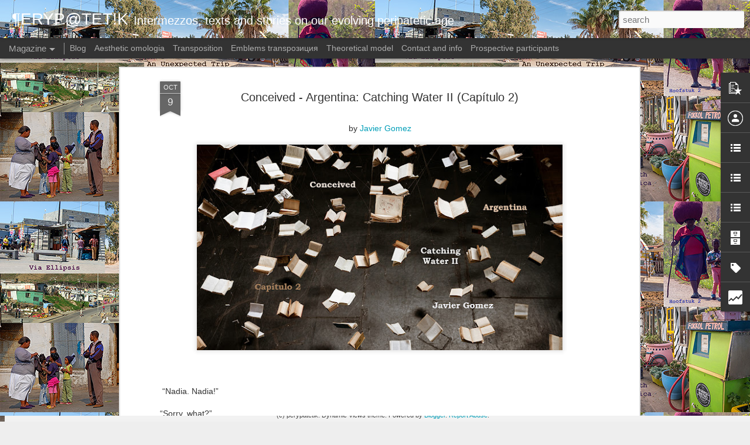

--- FILE ---
content_type: text/html; charset=UTF-8
request_url: https://www.perypatetik.org/2021/10/conceived-argentina-catching-water-ii_9.html
body_size: 5297
content:
<!DOCTYPE html>
<html class='v2' dir='ltr' lang='en'>
<head>
<link href='https://www.blogger.com/static/v1/widgets/335934321-css_bundle_v2.css' rel='stylesheet' type='text/css'/>
<meta content='text/html; charset=UTF-8' http-equiv='Content-Type'/>
<meta content='blogger' name='generator'/>
<link href='https://www.perypatetik.org/favicon.ico' rel='icon' type='image/x-icon'/>
<link href='https://www.perypatetik.org/2021/10/conceived-argentina-catching-water-ii_9.html' rel='canonical'/>
<link rel="alternate" type="application/atom+xml" title="&#182;ERYP@TET!K - Atom" href="https://www.perypatetik.org/feeds/posts/default" />
<link rel="alternate" type="application/rss+xml" title="&#182;ERYP@TET!K - RSS" href="https://www.perypatetik.org/feeds/posts/default?alt=rss" />
<link rel="service.post" type="application/atom+xml" title="&#182;ERYP@TET!K - Atom" href="https://www.blogger.com/feeds/1805174007833652215/posts/default" />

<link rel="alternate" type="application/atom+xml" title="&#182;ERYP@TET!K - Atom" href="https://www.perypatetik.org/feeds/592268801440518986/comments/default" />
<!--Can't find substitution for tag [blog.ieCssRetrofitLinks]-->
<link href='https://blogger.googleusercontent.com/img/a/AVvXsEgISUzui-htmwI4n30IEsPW4-oH_-ciiT7BDg3LG6ho2Wz2df-tIFlFTpY9HPSTMOC5sM9gso5Oc3KvDOT0YHsvaPEJmnKVIOrdR4mK0y07uQciXkDpm52oV9sG2BeK8FCvSRCtS001GNYcnhm6XlMO3Jp3ep_Lwdv4aiL1rj3Xl1omcFugX8BgaWuNSg=w640-h360' rel='image_src'/>
<meta content='https://www.perypatetik.org/2021/10/conceived-argentina-catching-water-ii_9.html' property='og:url'/>
<meta content='Conceived - Argentina: Catching Water II (Capítulo 2)' property='og:title'/>
<meta content='by  Javier Gomez    “Nadia. Nadia!”   “Sorry, what?”   “You spaced out again. New books in the self-help section. Go sort that out.”   “Yup....' property='og:description'/>
<meta content='https://blogger.googleusercontent.com/img/a/AVvXsEgISUzui-htmwI4n30IEsPW4-oH_-ciiT7BDg3LG6ho2Wz2df-tIFlFTpY9HPSTMOC5sM9gso5Oc3KvDOT0YHsvaPEJmnKVIOrdR4mK0y07uQciXkDpm52oV9sG2BeK8FCvSRCtS001GNYcnhm6XlMO3Jp3ep_Lwdv4aiL1rj3Xl1omcFugX8BgaWuNSg=w1200-h630-p-k-no-nu' property='og:image'/>
<title>&#182;ERYP@TET!K: Conceived - Argentina: Catching Water II (Capítulo 2)</title>
<meta content='!' name='fragment'/>
<meta content='dynamic' name='blogger-template'/>
<meta content='IE=9,chrome=1' http-equiv='X-UA-Compatible'/>
<meta content='initial-scale=1.0, maximum-scale=1.0, user-scalable=no, width=device-width' name='viewport'/>
<style id='page-skin-1' type='text/css'><!--
/*-----------------------------------------------
Blogger Template Style
Name: Dynamic Views
----------------------------------------------- */
/* Variable definitions
====================
<Variable name="keycolor" description="Main Color" type="color" default="#ffffff"
variants="#2b256f,#00b2b4,#4ba976,#696f00,#b38f00,#f07300,#d0422c,#f37a86,#7b5341"/>
<Group description="Page">
<Variable name="page.text.font" description="Font" type="font"
default="'Helvetica Neue Light', HelveticaNeue-Light, 'Helvetica Neue', Helvetica, Arial, sans-serif"/>
<Variable name="page.text.color" description="Text Color" type="color"
default="#333333" variants="#333333"/>
<Variable name="body.background.color" description="Background Color" type="color"
default="#EEEEEE"
variants="#dfdfea,#d9f4f4,#e4f2eb,#e9ead9,#f4eed9,#fdead9,#f8e3e0,#fdebed,#ebe5e3"/>
</Group>
<Variable name="body.background" description="Body Background" type="background"
color="#EEEEEE" default="$(color) none repeat scroll top left"/>
<Group description="Header">
<Variable name="header.background.color" description="Background Color" type="color"
default="#F3F3F3" variants="#F3F3F3"/>
</Group>
<Group description="Header Bar">
<Variable name="primary.color" description="Background Color" type="color"
default="#333333" variants="#2b256f,#00b2b4,#4ba976,#696f00,#b38f00,#f07300,#d0422c,#f37a86,#7b5341"/>
<Variable name="menu.font" description="Font" type="font"
default="'Helvetica Neue Light', HelveticaNeue-Light, 'Helvetica Neue', Helvetica, Arial, sans-serif"/>
<Variable name="menu.text.color" description="Text Color" type="color"
default="#FFFFFF" variants="#FFFFFF"/>
</Group>
<Group description="Links">
<Variable name="link.font" description="Link Text" type="font"
default="'Helvetica Neue Light', HelveticaNeue-Light, 'Helvetica Neue', Helvetica, Arial, sans-serif"/>
<Variable name="link.color" description="Link Color" type="color"
default="#009EB8"
variants="#2b256f,#00b2b4,#4ba976,#696f00,#b38f00,#f07300,#d0422c,#f37a86,#7b5341"/>
<Variable name="link.hover.color" description="Link Hover Color" type="color"
default="#009EB8"
variants="#2b256f,#00b2b4,#4ba976,#696f00,#b38f00,#f07300,#d0422c,#f37a86,#7b5341"/>
<Variable name="link.visited.color" description="Link Visited Color" type="color"
default="#009EB8"
variants="#2b256f,#00b2b4,#4ba976,#696f00,#b38f00,#f07300,#d0422c,#f37a86,#7b5341"/>
</Group>
<Group description="Blog Title">
<Variable name="blog.title.font" description="Font" type="font"
default="'Helvetica Neue Light', HelveticaNeue-Light, 'Helvetica Neue', Helvetica, Arial, sans-serif"/>
<Variable name="blog.title.color" description="Color" type="color"
default="#555555" variants="#555555"/>
</Group>
<Group description="Blog Description">
<Variable name="blog.description.font" description="Font" type="font"
default="'Helvetica Neue Light', HelveticaNeue-Light, 'Helvetica Neue', Helvetica, Arial, sans-serif"/>
<Variable name="blog.description.color" description="Color" type="color"
default="#555555" variants="#555555"/>
</Group>
<Group description="Post Title">
<Variable name="post.title.font" description="Font" type="font"
default="'Helvetica Neue Light', HelveticaNeue-Light, 'Helvetica Neue', Helvetica, Arial, sans-serif"/>
<Variable name="post.title.color" description="Color" type="color"
default="#333333" variants="#333333"/>
</Group>
<Group description="Date Ribbon">
<Variable name="ribbon.color" description="Color" type="color"
default="#666666" variants="#2b256f,#00b2b4,#4ba976,#696f00,#b38f00,#f07300,#d0422c,#f37a86,#7b5341"/>
<Variable name="ribbon.hover.color" description="Hover Color" type="color"
default="#AD3A2B" variants="#AD3A2B"/>
</Group>
<Variable name="blitzview" description="Initial view type" type="string" default="sidebar"/>
*/
/* BEGIN CUT */
{
"font:Text": "normal normal 100% 'Helvetica Neue Light', HelveticaNeue-Light, 'Helvetica Neue', Helvetica, Arial, sans-serif",
"color:Text": "#333333",
"image:Background": "#EEEEEE url(https://blogger.googleusercontent.com/img/a/AVvXsEiRohu9IG8OHKfbOrUNbAgsEANKUoxk0_UvKJeVqD7MdVpaZ9Y4SAePNTdxjWGJ6cJpvjHt3Q8A79lf4IH1bhMngMZ-rOJdhWjK7xTPDHhj5QkUhExcixs2Ilrj-eHpqwmx5Mql3n5C5hjRL3wuhvXfAKkKfPAD7t6K8yt9jhaEnFoe0zlErPc7Kt6AQeo1=s1600) repeat scroll top left",
"color:Background": "#eeeeee",
"color:Header Background": "#ffffff",
"color:Primary": "#333333",
"color:Menu Text": "#ffffff",
"font:Menu": "'Helvetica Neue Light', HelveticaNeue-Light, 'Helvetica Neue', Helvetica, Arial, sans-serif",
"font:Link": "'Helvetica Neue Light', HelveticaNeue-Light, 'Helvetica Neue', Helvetica, Arial, sans-serif",
"color:Link": "#009eb8",
"color:Link Visited": "#009eb8",
"color:Link Hover": "#009eb8",
"font:Blog Title": "'Helvetica Neue Light', HelveticaNeue-Light, 'Helvetica Neue', Helvetica, Arial, sans-serif",
"color:Blog Title": "#ffffff",
"font:Blog Description": "'Helvetica Neue Light', HelveticaNeue-Light, 'Helvetica Neue', Helvetica, Arial, sans-serif",
"color:Blog Description": "#ffffff",
"font:Post Title": "'Helvetica Neue Light', HelveticaNeue-Light, 'Helvetica Neue', Helvetica, Arial, sans-serif",
"color:Post Title": "#333333",
"color:Ribbon": "#666666",
"color:Ribbon Hover": "#ad3a2b",
"view": "magazine"
}
/* END CUT */

--></style>
<style id='template-skin-1' type='text/css'><!--
body {
min-width: 756px;
}
.column-center-outer {
margin-top: 46px;
}
.content-outer, .content-fauxcolumn-outer, .region-inner {
min-width: 756px;
max-width: 756px;
_width: 756px;
}
.main-inner .columns {
padding-left: 0;
padding-right: 310px;
}
.main-inner .fauxcolumn-center-outer {
left: 0;
right: 310px;
/* IE6 does not respect left and right together */
_width: expression(this.parentNode.offsetWidth -
parseInt("0") -
parseInt("310px") + 'px');
}
.main-inner .fauxcolumn-left-outer {
width: 0;
}
.main-inner .fauxcolumn-right-outer {
width: 310px;
}
.main-inner .column-left-outer {
width: 0;
right: 100%;
margin-left: -0;
}
.main-inner .column-right-outer {
width: 310px;
margin-right: -310px;
}
#layout {
min-width: 0;
}
#layout .content-outer {
min-width: 0;
width: 800px;
}
#layout .region-inner {
min-width: 0;
width: auto;
}
--></style>
<script src='//www.blogblog.com/dynamicviews/2dfa401275732ff9/js/common.js' type='text/javascript'></script>
<script src='//www.blogblog.com/dynamicviews/2dfa401275732ff9/js/magazine.js' type='text/javascript'></script>
<script src='//www.blogblog.com/dynamicviews/4224c15c4e7c9321/js/comments.js'></script>
<link href='https://www.blogger.com/dyn-css/authorization.css?targetBlogID=1805174007833652215&amp;zx=1e8baf35-a659-4785-83cc-cc88ad931778' media='none' onload='if(media!=&#39;all&#39;)media=&#39;all&#39;' rel='stylesheet'/><noscript><link href='https://www.blogger.com/dyn-css/authorization.css?targetBlogID=1805174007833652215&amp;zx=1e8baf35-a659-4785-83cc-cc88ad931778' rel='stylesheet'/></noscript>
<meta name='google-adsense-platform-account' content='ca-host-pub-1556223355139109'/>
<meta name='google-adsense-platform-domain' content='blogspot.com'/>

</head>
<body class='variant-magazine'>
<div class='content'>
<div class='content-outer'>
<div class='fauxborder-left content-fauxborder-left'>
<div class='content-inner'>
<div class='main-outer'>
<div class='fauxborder-left main-fauxborder-left'>
<div class='region-inner main-inner'>
<div class='columns fauxcolumns'>
<div class='column-center-outer'>
<div class='column-center-inner'>
<div class='main section' id='main'>
</div>
</div>
</div>
<div class='column-right-outer'>
<div class='column-right-inner'>
<aside>
<div class='sidebar section' id='sidebar-right-1'>
</div>
</aside>
</div>
</div>
<div style='clear: both'></div>
</div>
</div>
</div>
</div>
</div>
</div>
</div>
</div>
<script language='javascript' type='text/javascript'>
        window.onload = function() {
          blogger.ui().configure().view();
        };
      </script>

<script type="text/javascript" src="https://www.blogger.com/static/v1/widgets/3845888474-widgets.js"></script>
<script type='text/javascript'>
window['__wavt'] = 'AOuZoY4i3OoCHg1i9CZlthklJ4vFI99KNQ:1768625360688';_WidgetManager._Init('//www.blogger.com/rearrange?blogID\x3d1805174007833652215','//www.perypatetik.org/2021/10/conceived-argentina-catching-water-ii_9.html','1805174007833652215');
_WidgetManager._SetDataContext([{'name': 'blog', 'data': {'blogId': '1805174007833652215', 'title': '\xb6ERYP@TET!K', 'url': 'https://www.perypatetik.org/2021/10/conceived-argentina-catching-water-ii_9.html', 'canonicalUrl': 'https://www.perypatetik.org/2021/10/conceived-argentina-catching-water-ii_9.html', 'homepageUrl': 'https://www.perypatetik.org/', 'searchUrl': 'https://www.perypatetik.org/search', 'canonicalHomepageUrl': 'https://www.perypatetik.org/', 'blogspotFaviconUrl': 'https://www.perypatetik.org/favicon.ico', 'bloggerUrl': 'https://www.blogger.com', 'hasCustomDomain': true, 'httpsEnabled': true, 'enabledCommentProfileImages': true, 'gPlusViewType': 'FILTERED_POSTMOD', 'adultContent': false, 'analyticsAccountNumber': '', 'encoding': 'UTF-8', 'locale': 'en', 'localeUnderscoreDelimited': 'en', 'languageDirection': 'ltr', 'isPrivate': false, 'isMobile': false, 'isMobileRequest': false, 'mobileClass': '', 'isPrivateBlog': false, 'isDynamicViewsAvailable': true, 'feedLinks': '\x3clink rel\x3d\x22alternate\x22 type\x3d\x22application/atom+xml\x22 title\x3d\x22\xb6ERYP@TET!K - Atom\x22 href\x3d\x22https://www.perypatetik.org/feeds/posts/default\x22 /\x3e\n\x3clink rel\x3d\x22alternate\x22 type\x3d\x22application/rss+xml\x22 title\x3d\x22\xb6ERYP@TET!K - RSS\x22 href\x3d\x22https://www.perypatetik.org/feeds/posts/default?alt\x3drss\x22 /\x3e\n\x3clink rel\x3d\x22service.post\x22 type\x3d\x22application/atom+xml\x22 title\x3d\x22\xb6ERYP@TET!K - Atom\x22 href\x3d\x22https://www.blogger.com/feeds/1805174007833652215/posts/default\x22 /\x3e\n\n\x3clink rel\x3d\x22alternate\x22 type\x3d\x22application/atom+xml\x22 title\x3d\x22\xb6ERYP@TET!K - Atom\x22 href\x3d\x22https://www.perypatetik.org/feeds/592268801440518986/comments/default\x22 /\x3e\n', 'meTag': '', 'adsenseHostId': 'ca-host-pub-1556223355139109', 'adsenseHasAds': false, 'adsenseAutoAds': false, 'boqCommentIframeForm': true, 'loginRedirectParam': '', 'view': '', 'dynamicViewsCommentsSrc': '//www.blogblog.com/dynamicviews/4224c15c4e7c9321/js/comments.js', 'dynamicViewsScriptSrc': '//www.blogblog.com/dynamicviews/2dfa401275732ff9', 'plusOneApiSrc': 'https://apis.google.com/js/platform.js', 'disableGComments': true, 'interstitialAccepted': false, 'sharing': {'platforms': [{'name': 'Get link', 'key': 'link', 'shareMessage': 'Get link', 'target': ''}, {'name': 'Facebook', 'key': 'facebook', 'shareMessage': 'Share to Facebook', 'target': 'facebook'}, {'name': 'BlogThis!', 'key': 'blogThis', 'shareMessage': 'BlogThis!', 'target': 'blog'}, {'name': 'X', 'key': 'twitter', 'shareMessage': 'Share to X', 'target': 'twitter'}, {'name': 'Pinterest', 'key': 'pinterest', 'shareMessage': 'Share to Pinterest', 'target': 'pinterest'}, {'name': 'Email', 'key': 'email', 'shareMessage': 'Email', 'target': 'email'}], 'disableGooglePlus': true, 'googlePlusShareButtonWidth': 0, 'googlePlusBootstrap': '\x3cscript type\x3d\x22text/javascript\x22\x3ewindow.___gcfg \x3d {\x27lang\x27: \x27en\x27};\x3c/script\x3e'}, 'hasCustomJumpLinkMessage': false, 'jumpLinkMessage': 'Read more', 'pageType': 'item', 'postId': '592268801440518986', 'postImageThumbnailUrl': 'https://blogger.googleusercontent.com/img/a/AVvXsEgISUzui-htmwI4n30IEsPW4-oH_-ciiT7BDg3LG6ho2Wz2df-tIFlFTpY9HPSTMOC5sM9gso5Oc3KvDOT0YHsvaPEJmnKVIOrdR4mK0y07uQciXkDpm52oV9sG2BeK8FCvSRCtS001GNYcnhm6XlMO3Jp3ep_Lwdv4aiL1rj3Xl1omcFugX8BgaWuNSg\x3ds72-w640-c-h360', 'postImageUrl': 'https://blogger.googleusercontent.com/img/a/AVvXsEgISUzui-htmwI4n30IEsPW4-oH_-ciiT7BDg3LG6ho2Wz2df-tIFlFTpY9HPSTMOC5sM9gso5Oc3KvDOT0YHsvaPEJmnKVIOrdR4mK0y07uQciXkDpm52oV9sG2BeK8FCvSRCtS001GNYcnhm6XlMO3Jp3ep_Lwdv4aiL1rj3Xl1omcFugX8BgaWuNSg\x3dw640-h360', 'pageName': 'Conceived - Argentina: Catching Water II (Cap\xedtulo 2)', 'pageTitle': '\xb6ERYP@TET!K: Conceived - Argentina: Catching Water II (Cap\xedtulo 2)'}}, {'name': 'features', 'data': {}}, {'name': 'messages', 'data': {'edit': 'Edit', 'linkCopiedToClipboard': 'Link copied to clipboard!', 'ok': 'Ok', 'postLink': 'Post Link'}}, {'name': 'skin', 'data': {'vars': {'link_color': '#009eb8', 'post_title_color': '#333333', 'blog_description_font': '\x27Helvetica Neue Light\x27, HelveticaNeue-Light, \x27Helvetica Neue\x27, Helvetica, Arial, sans-serif', 'body_background_color': '#eeeeee', 'ribbon_color': '#666666', 'body_background': '#EEEEEE url(https://blogger.googleusercontent.com/img/a/AVvXsEiRohu9IG8OHKfbOrUNbAgsEANKUoxk0_UvKJeVqD7MdVpaZ9Y4SAePNTdxjWGJ6cJpvjHt3Q8A79lf4IH1bhMngMZ-rOJdhWjK7xTPDHhj5QkUhExcixs2Ilrj-eHpqwmx5Mql3n5C5hjRL3wuhvXfAKkKfPAD7t6K8yt9jhaEnFoe0zlErPc7Kt6AQeo1\x3ds1600) repeat scroll top left', 'blitzview': 'magazine', 'link_visited_color': '#009eb8', 'link_hover_color': '#009eb8', 'header_background_color': '#ffffff', 'keycolor': '#ffffff', 'page_text_font': 'normal normal 100% \x27Helvetica Neue Light\x27, HelveticaNeue-Light, \x27Helvetica Neue\x27, Helvetica, Arial, sans-serif', 'blog_title_color': '#ffffff', 'ribbon_hover_color': '#ad3a2b', 'blog_title_font': '\x27Helvetica Neue Light\x27, HelveticaNeue-Light, \x27Helvetica Neue\x27, Helvetica, Arial, sans-serif', 'link_font': '\x27Helvetica Neue Light\x27, HelveticaNeue-Light, \x27Helvetica Neue\x27, Helvetica, Arial, sans-serif', 'menu_font': '\x27Helvetica Neue Light\x27, HelveticaNeue-Light, \x27Helvetica Neue\x27, Helvetica, Arial, sans-serif', 'primary_color': '#333333', 'page_text_color': '#333333', 'post_title_font': '\x27Helvetica Neue Light\x27, HelveticaNeue-Light, \x27Helvetica Neue\x27, Helvetica, Arial, sans-serif', 'blog_description_color': '#ffffff', 'menu_text_color': '#ffffff'}, 'override': '', 'url': 'blitz.css'}}, {'name': 'template', 'data': {'name': 'Dynamic Views', 'localizedName': 'Dynamic Views', 'isResponsive': false, 'isAlternateRendering': false, 'isCustom': false, 'variant': 'magazine', 'variantId': 'magazine'}}, {'name': 'view', 'data': {'classic': {'name': 'classic', 'url': '?view\x3dclassic'}, 'flipcard': {'name': 'flipcard', 'url': '?view\x3dflipcard'}, 'magazine': {'name': 'magazine', 'url': '?view\x3dmagazine'}, 'mosaic': {'name': 'mosaic', 'url': '?view\x3dmosaic'}, 'sidebar': {'name': 'sidebar', 'url': '?view\x3dsidebar'}, 'snapshot': {'name': 'snapshot', 'url': '?view\x3dsnapshot'}, 'timeslide': {'name': 'timeslide', 'url': '?view\x3dtimeslide'}, 'isMobile': false, 'title': 'Conceived - Argentina: Catching Water II (Cap\xedtulo 2)', 'description': 'by\xa0 Javier Gomez \xa0 \xa0\u201cNadia. Nadia!\u201d   \u201cSorry, what?\u201d   \u201cYou spaced out again. New books in the self-help section. Go sort that out.\u201d   \u201cYup....', 'featuredImage': 'https://blogger.googleusercontent.com/img/a/AVvXsEgISUzui-htmwI4n30IEsPW4-oH_-ciiT7BDg3LG6ho2Wz2df-tIFlFTpY9HPSTMOC5sM9gso5Oc3KvDOT0YHsvaPEJmnKVIOrdR4mK0y07uQciXkDpm52oV9sG2BeK8FCvSRCtS001GNYcnhm6XlMO3Jp3ep_Lwdv4aiL1rj3Xl1omcFugX8BgaWuNSg\x3dw640-h360', 'url': 'https://www.perypatetik.org/2021/10/conceived-argentina-catching-water-ii_9.html', 'type': 'item', 'isSingleItem': true, 'isMultipleItems': false, 'isError': false, 'isPage': false, 'isPost': true, 'isHomepage': false, 'isArchive': false, 'isLabelSearch': false, 'postId': 592268801440518986}}]);
_WidgetManager._RegisterWidget('_BlogView', new _WidgetInfo('Blog1', 'main', document.getElementById('Blog1'), {'cmtInteractionsEnabled': false, 'lightboxEnabled': true, 'lightboxModuleUrl': 'https://www.blogger.com/static/v1/jsbin/4049919853-lbx.js', 'lightboxCssUrl': 'https://www.blogger.com/static/v1/v-css/828616780-lightbox_bundle.css'}, 'displayModeFull'));
_WidgetManager._RegisterWidget('_FeaturedPostView', new _WidgetInfo('FeaturedPost1', 'main', document.getElementById('FeaturedPost1'), {}, 'displayModeFull'));
_WidgetManager._RegisterWidget('_PopularPostsView', new _WidgetInfo('PopularPosts1', 'main', document.getElementById('PopularPosts1'), {}, 'displayModeFull'));
_WidgetManager._RegisterWidget('_BlogSearchView', new _WidgetInfo('BlogSearch1', 'sidebar-right-1', document.getElementById('BlogSearch1'), {}, 'displayModeFull'));
_WidgetManager._RegisterWidget('_HeaderView', new _WidgetInfo('Header1', 'sidebar-right-1', document.getElementById('Header1'), {}, 'displayModeFull'));
_WidgetManager._RegisterWidget('_PageListView', new _WidgetInfo('PageList1', 'sidebar-right-1', document.getElementById('PageList1'), {'title': 'Pages', 'links': [{'isCurrentPage': false, 'href': 'https://www.perypatetik.org/', 'title': 'Blog'}, {'isCurrentPage': false, 'href': 'https://www.perypatetik.org/p/peripateticism.html', 'id': '6784587449433819467', 'title': 'Aesthetic omologia'}, {'isCurrentPage': false, 'href': 'https://www.perypatetik.org/p/transposition.html', 'id': '5904780696281378356', 'title': 'Transposition'}, {'isCurrentPage': false, 'href': 'https://www.perypatetik.org/p/emblems-transpo_11.html', 'id': '6803671336336599830', 'title': 'Emblems transpo\u0437\u0438\u0446\u0438\u044f'}, {'isCurrentPage': false, 'href': 'https://www.perypatetik.org/p/theoretical-model.html', 'id': '1067961170582899731', 'title': 'Theoretical model'}, {'isCurrentPage': false, 'href': 'https://www.perypatetik.org/p/contact.html', 'id': '733991638963913659', 'title': 'Contact and info'}, {'isCurrentPage': false, 'href': 'https://www.perypatetik.org/p/prospective-participants.html', 'id': '6102741340029468490', 'title': 'Prospective participants'}], 'mobile': false, 'showPlaceholder': true, 'hasCurrentPage': false}, 'displayModeFull'));
_WidgetManager._RegisterWidget('_AttributionView', new _WidgetInfo('Attribution1', 'sidebar-right-1', document.getElementById('Attribution1'), {}, 'displayModeFull'));
_WidgetManager._RegisterWidget('_ProfileView', new _WidgetInfo('Profile1', 'sidebar-right-1', document.getElementById('Profile1'), {}, 'displayModeFull'));
_WidgetManager._RegisterWidget('_LinkListView', new _WidgetInfo('LinkList2', 'sidebar-right-1', document.getElementById('LinkList2'), {}, 'displayModeFull'));
_WidgetManager._RegisterWidget('_LinkListView', new _WidgetInfo('LinkList3', 'sidebar-right-1', document.getElementById('LinkList3'), {}, 'displayModeFull'));
_WidgetManager._RegisterWidget('_LinkListView', new _WidgetInfo('LinkList1', 'sidebar-right-1', document.getElementById('LinkList1'), {}, 'displayModeFull'));
_WidgetManager._RegisterWidget('_BlogArchiveView', new _WidgetInfo('BlogArchive1', 'sidebar-right-1', document.getElementById('BlogArchive1'), {'languageDirection': 'ltr', 'loadingMessage': 'Loading\x26hellip;'}, 'displayModeFull'));
_WidgetManager._RegisterWidget('_LabelView', new _WidgetInfo('Label1', 'sidebar-right-1', document.getElementById('Label1'), {}, 'displayModeFull'));
_WidgetManager._RegisterWidget('_ReportAbuseView', new _WidgetInfo('ReportAbuse1', 'sidebar-right-1', document.getElementById('ReportAbuse1'), {}, 'displayModeFull'));
_WidgetManager._RegisterWidget('_StatsView', new _WidgetInfo('Stats1', 'sidebar-right-1', document.getElementById('Stats1'), {'title': 'Total Pageviews', 'showGraphicalCounter': false, 'showAnimatedCounter': false, 'showSparkline': true, 'statsUrl': '//www.perypatetik.org/b/stats?style\x3dBLACK_TRANSPARENT\x26timeRange\x3dALL_TIME\x26token\x3dAPq4FmBuN6KRpELQ9VGM6sqJYdLKr2TYPMA0Z7pKoLFr3OWxFrxvgpHimukUIhDVaRqnjxiPEsDDqm0wTGXeJv3NnL-NeXLgzA'}, 'displayModeFull'));
</script>
</body>
</html>

--- FILE ---
content_type: text/html; charset=UTF-8
request_url: https://www.perypatetik.org/b/stats?style=BLACK_TRANSPARENT&timeRange=ALL_TIME&token=APq4FmB0OS-oCeIjH0Mv1r2pXUw59IY42_I5_pkffVCSY51sxR9tUSTpqsgnA92d3eu4otY--FupYB-gqCbKp4VxFz4qHyTSLw&v=0&action=initial&widgetId=Stats1&responseType=js
body_size: 20
content:
{"total":517624,"sparklineOptions":{"backgroundColor":{"fillOpacity":0.1,"fill":"#000000"},"series":[{"areaOpacity":0.3,"color":"#202020"}]},"sparklineData":[[0,38],[1,31],[2,65],[3,22],[4,17],[5,28],[6,32],[7,60],[8,48],[9,39],[10,65],[11,68],[12,29],[13,26],[14,37],[15,42],[16,28],[17,38],[18,48],[19,48],[20,54],[21,60],[22,66],[23,95],[24,85],[25,34],[26,44],[27,55],[28,38],[29,6]],"nextTickMs":1800000}

--- FILE ---
content_type: text/html; charset=UTF-8
request_url: https://www.perypatetik.org/b/stats?style=BLACK_TRANSPARENT&timeRange=ALL_TIME&token=APq4FmCD8qidS7NE61oD_PXbPkQ9py0xCg9e3mLqgneK2bgTfbBPeCEvdvoLBAnMQfDpviftS9QNro6naGYJnRgkl4L9wOsdfQ&v=0&action=initial&widgetId=Stats1&responseType=js
body_size: 17
content:
{"total":517624,"sparklineOptions":{"backgroundColor":{"fillOpacity":0.1,"fill":"#000000"},"series":[{"areaOpacity":0.3,"color":"#202020"}]},"sparklineData":[[0,38],[1,31],[2,65],[3,22],[4,17],[5,28],[6,32],[7,60],[8,48],[9,39],[10,65],[11,68],[12,29],[13,26],[14,37],[15,42],[16,28],[17,38],[18,48],[19,48],[20,54],[21,60],[22,66],[23,95],[24,85],[25,34],[26,44],[27,55],[28,38],[29,6]],"nextTickMs":1800000}

--- FILE ---
content_type: text/javascript; charset=UTF-8
request_url: https://www.perypatetik.org/?v=0&action=initial&widgetId=PopularPosts1&responseType=js&xssi_token=AOuZoY4i3OoCHg1i9CZlthklJ4vFI99KNQ%3A1768625360688
body_size: 1614
content:
try {
_WidgetManager._HandleControllerResult('PopularPosts1', 'initial',{'title': '', 'showSnippets': true, 'showThumbnails': true, 'thumbnailSize': 72, 'showAuthor': false, 'showDate': false, 'posts': [{'id': '3142390675692837298', 'title': 'Meaning? - Hungary: Aimlessly (Canto 3)', 'href': 'https://www.perypatetik.org/2025/12/meaning-hungary-aimlessly-canto-3.html', 'snippet': 'by Krisztina Janosi   Mom\u2019s cursing brings me back to reality. She is mad again. Soon she will come in my room and start shouting because it...', 'thumbnail': 'https://blogger.googleusercontent.com/img/b/R29vZ2xl/AVvXsEguMwuCxi0DT624VZWvSIBDbkl26WrK2K9nvg22Ke5t73Tasg54vlr4zOLq4gkZZgelharUlKzWYrwA1SHWlaeulxi7_Wb0H2wSIDPm3RvWH2zmhhgzFu3Tm-BklScWy1e4JpRxS_bgqg8BYdiu_YGP1eRJFuIGPUTifsmND62qJ098KbZGX-If48vpvUG7/s72-w640-c-h360/Cover-3.jpg', 'featuredImage': 'https://blogger.googleusercontent.com/img/b/R29vZ2xl/AVvXsEguMwuCxi0DT624VZWvSIBDbkl26WrK2K9nvg22Ke5t73Tasg54vlr4zOLq4gkZZgelharUlKzWYrwA1SHWlaeulxi7_Wb0H2wSIDPm3RvWH2zmhhgzFu3Tm-BklScWy1e4JpRxS_bgqg8BYdiu_YGP1eRJFuIGPUTifsmND62qJ098KbZGX-If48vpvUG7/w640-h360/Cover-3.jpg'}, {'id': '4958919718021382468', 'title': 'Via Ellipsis - South Africa: An Unexpected Trip Down Memory Lane (Hoofstuk 2)', 'href': 'https://www.perypatetik.org/2026/01/via-ellipsis-south-africa-unexpected_10.html', 'snippet': 'by Sarah-Leah Pimentel  The traffic report came on: \u201c\u2026massive pile-up on Gillooly\u2019s Interchange. All lanes closed to traffic. Please make wa...', 'thumbnail': 'https://blogger.googleusercontent.com/img/b/R29vZ2xl/AVvXsEjpLTqy5o39h7rCxq9tsxTTzet4qJzu3JexdlpC_7IIrtXWqwpDdfEv2BgLAoenV-D_Wmbu9dmtT08mtzaF0U_uGPGARx-QY4DVXqa2-mH1uvoFr-f3Ymooz2aclZwBW_Nb8CK__VOiEZ2N3aeWx1V5e2HgIQRkAIBg9-MEGLT9Tyorxn9kszeV6yCcCDo2/s72-w640-c-h360/Cover-2.jpg', 'featuredImage': 'https://blogger.googleusercontent.com/img/b/R29vZ2xl/AVvXsEjpLTqy5o39h7rCxq9tsxTTzet4qJzu3JexdlpC_7IIrtXWqwpDdfEv2BgLAoenV-D_Wmbu9dmtT08mtzaF0U_uGPGARx-QY4DVXqa2-mH1uvoFr-f3Ymooz2aclZwBW_Nb8CK__VOiEZ2N3aeWx1V5e2HgIQRkAIBg9-MEGLT9Tyorxn9kszeV6yCcCDo2/w640-h360/Cover-2.jpg'}, {'id': '6935211582848080889', 'title': 'The Codex of Uncertainty Transposed - Once upon a Time in a Queue - India (Part 45)', 'href': 'https://www.perypatetik.org/2018/11/once-upon-time-in-queue-india-part-45.html', 'snippet': ' Transposing emblem by Sanjay Kumar Ray     In a televised address to the nation on November 8, 2016, India\u2019s Prime Minister took the nation...', 'thumbnail': 'https://blogger.googleusercontent.com/img/b/R29vZ2xl/AVvXsEhHcTzN54CfIU4TP3twmoskZp77Uh0JS0j9mPyXniR0WL3Sy2UGWU_k_e3wKbTBgX-vSX-ukb0ESZlFd95WfsMqh3hONCNfPMErVrBIe77jhT6MPkzAQNfvEHEpnnyfOFJHfVCBHUUCYGiw/s72-c/Cover-45.jpg', 'featuredImage': 'https://blogger.googleusercontent.com/img/b/R29vZ2xl/AVvXsEhHcTzN54CfIU4TP3twmoskZp77Uh0JS0j9mPyXniR0WL3Sy2UGWU_k_e3wKbTBgX-vSX-ukb0ESZlFd95WfsMqh3hONCNfPMErVrBIe77jhT6MPkzAQNfvEHEpnnyfOFJHfVCBHUUCYGiw/s640/Cover-45.jpg'}, {'id': '22588573250345103', 'title': 'Via Ellipsis - South Africa: An Unexpected Trip Down Memory Lane (Hoofstuk 1)', 'href': 'https://www.perypatetik.org/2026/01/via-ellipsis-south-africa-unexpected.html', 'snippet': 'by Sarah-Leah Pimentel  \u201cThat was a good visit. It was so good to see Flo and Mario. It\u2019s been way too long,\u201d Toni reflected as she pulled h...', 'thumbnail': 'https://blogger.googleusercontent.com/img/b/R29vZ2xl/AVvXsEi5w50Rx-QvaamheQyTbDuAA_KjgQl7dxWy7nkYASj2Z1199aliC7NdJGDhI2RgcW4OHzVpqyz4Bewgcq2sE8uoqPB4bwhhdvje7N51wHYez33eiGUF5p64vxAT5QxEWDiJuV3fazAZN0tCamjrybWKCmp0it1mo9JWxDb0RSjRJz3uYkzhEJA0qn-6dkPM/s72-w640-c-h360/Cover-1.jpg', 'featuredImage': 'https://blogger.googleusercontent.com/img/b/R29vZ2xl/AVvXsEi5w50Rx-QvaamheQyTbDuAA_KjgQl7dxWy7nkYASj2Z1199aliC7NdJGDhI2RgcW4OHzVpqyz4Bewgcq2sE8uoqPB4bwhhdvje7N51wHYez33eiGUF5p64vxAT5QxEWDiJuV3fazAZN0tCamjrybWKCmp0it1mo9JWxDb0RSjRJz3uYkzhEJA0qn-6dkPM/w640-h360/Cover-1.jpg'}, {'id': '300803604887265761', 'title': 'Meaning? - Hungary: Aimlessly (Canto 4)', 'href': 'https://www.perypatetik.org/2025/12/meaning-hungary-aimlessly-canto-4.html', 'snippet': 'by Krisztina Janosi   I start to feel uncomfortable, but he doesn\u2019t leave the table. He even offers me hot sandwiches and a drink. Actually,...', 'thumbnail': 'https://blogger.googleusercontent.com/img/b/R29vZ2xl/AVvXsEjCwcUrjoCnDr2eWoEJ8yJlcKG-mPFYyorCfZU1Rnds20YYcuZQkN-o7aDSM6TuHQ8zeF0Ac6clGh-QNBu-RyrmaMz5tfDC-UnNgL_iujEZ2rEcHtFSnldizAxJPsgWABuXO6pr5AnCu0WWmP7jiVHIEaHnH655uAFS15slRFiGQ0UHiZ-HAx_RAVYQUCqP/s72-w640-c-h360/Cover-4.jpg', 'featuredImage': 'https://blogger.googleusercontent.com/img/b/R29vZ2xl/AVvXsEjCwcUrjoCnDr2eWoEJ8yJlcKG-mPFYyorCfZU1Rnds20YYcuZQkN-o7aDSM6TuHQ8zeF0Ac6clGh-QNBu-RyrmaMz5tfDC-UnNgL_iujEZ2rEcHtFSnldizAxJPsgWABuXO6pr5AnCu0WWmP7jiVHIEaHnH655uAFS15slRFiGQ0UHiZ-HAx_RAVYQUCqP/w640-h360/Cover-4.jpg'}]});
} catch (e) {
  if (typeof log != 'undefined') {
    log('HandleControllerResult failed: ' + e);
  }
}


--- FILE ---
content_type: text/javascript; charset=UTF-8
request_url: https://www.perypatetik.org/?v=0&action=initial&widgetId=Stats1&responseType=js&xssi_token=AOuZoY4i3OoCHg1i9CZlthklJ4vFI99KNQ%3A1768625360688
body_size: 42
content:
try {
_WidgetManager._HandleControllerResult('Stats1', 'initial',{'title': 'Total Pageviews', 'showGraphicalCounter': false, 'showAnimatedCounter': false, 'showSparkline': true, 'statsUrl': '//www.perypatetik.org/b/stats?style\x3dBLACK_TRANSPARENT\x26timeRange\x3dALL_TIME\x26token\x3dAPq4FmCD8qidS7NE61oD_PXbPkQ9py0xCg9e3mLqgneK2bgTfbBPeCEvdvoLBAnMQfDpviftS9QNro6naGYJnRgkl4L9wOsdfQ'});
} catch (e) {
  if (typeof log != 'undefined') {
    log('HandleControllerResult failed: ' + e);
  }
}


--- FILE ---
content_type: text/javascript; charset=UTF-8
request_url: https://www.perypatetik.org/?v=0&action=initial&widgetId=Label1&responseType=js&xssi_token=AOuZoY4i3OoCHg1i9CZlthklJ4vFI99KNQ%3A1768625360688
body_size: 1599
content:
try {
_WidgetManager._HandleControllerResult('Label1', 'initial',{'title': 'Labels', 'display': 'list', 'showFreqNumbers': true, 'labels': [{'name': 'administration', 'count': 1, 'cssSize': 1, 'url': 'https://www.perypatetik.org/search/label/administration'}, {'name': 'Andreas Gryphius', 'count': 1, 'cssSize': 1, 'url': 'https://www.perypatetik.org/search/label/Andreas%20Gryphius'}, {'name': 'angelika friedrich', 'count': 2, 'cssSize': 1, 'url': 'https://www.perypatetik.org/search/label/angelika%20friedrich'}, {'name': 'archive of global instability transposed', 'count': 1, 'cssSize': 1, 'url': 'https://www.perypatetik.org/search/label/archive%20of%20global%20instability%20transposed'}, {'name': 'Armine Asyran', 'count': 1, 'cssSize': 1, 'url': 'https://www.perypatetik.org/search/label/Armine%20Asyran'}, {'name': 'Asryan', 'count': 20, 'cssSize': 3, 'url': 'https://www.perypatetik.org/search/label/Asryan'}, {'name': 'Asyran', 'count': 1, 'cssSize': 1, 'url': 'https://www.perypatetik.org/search/label/Asyran'}, {'name': 'Baatarkhuu', 'count': 8, 'cssSize': 2, 'url': 'https://www.perypatetik.org/search/label/Baatarkhuu'}, {'name': 'Baccino', 'count': 20, 'cssSize': 3, 'url': 'https://www.perypatetik.org/search/label/Baccino'}, {'name': 'Baccino Uberti', 'count': 1, 'cssSize': 1, 'url': 'https://www.perypatetik.org/search/label/Baccino%20Uberti'}, {'name': 'baroque', 'count': 1, 'cssSize': 1, 'url': 'https://www.perypatetik.org/search/label/baroque'}, {'name': 'Bergmeister', 'count': 4, 'cssSize': 2, 'url': 'https://www.perypatetik.org/search/label/Bergmeister'}, {'name': 'Bondarenko', 'count': 13, 'cssSize': 3, 'url': 'https://www.perypatetik.org/search/label/Bondarenko'}, {'name': 'cardenio und celinde', 'count': 1, 'cssSize': 1, 'url': 'https://www.perypatetik.org/search/label/cardenio%20und%20celinde'}, {'name': 'casas', 'count': 13, 'cssSize': 3, 'url': 'https://www.perypatetik.org/search/label/casas'}, {'name': 'Castro', 'count': 5, 'cssSize': 2, 'url': 'https://www.perypatetik.org/search/label/Castro'}, {'name': 'Catching Water', 'count': 1, 'cssSize': 1, 'url': 'https://www.perypatetik.org/search/label/Catching%20Water'}, {'name': 'Chaplin', 'count': 1, 'cssSize': 1, 'url': 'https://www.perypatetik.org/search/label/Chaplin'}, {'name': 'codex of uncertainty', 'count': 54, 'cssSize': 4, 'url': 'https://www.perypatetik.org/search/label/codex%20of%20uncertainty'}, {'name': 'commercial literary fiction', 'count': 1, 'cssSize': 1, 'url': 'https://www.perypatetik.org/search/label/commercial%20literary%20fiction'}, {'name': 'Conceived', 'count': 52, 'cssSize': 4, 'url': 'https://www.perypatetik.org/search/label/Conceived'}, {'name': 'Conveyors of the Metaphysical in Literary Fiction', 'count': 1, 'cssSize': 1, 'url': 'https://www.perypatetik.org/search/label/Conveyors%20of%20the%20Metaphysical%20in%20Literary%20Fiction'}, {'name': 'Cordido', 'count': 5, 'cssSize': 2, 'url': 'https://www.perypatetik.org/search/label/Cordido'}, {'name': 'Dastan', 'count': 18, 'cssSize': 3, 'url': 'https://www.perypatetik.org/search/label/Dastan'}, {'name': 'Der Blaue Reiter', 'count': 1, 'cssSize': 1, 'url': 'https://www.perypatetik.org/search/label/Der%20Blaue%20Reiter'}, {'name': 'Dorrit Cohn', 'count': 1, 'cssSize': 1, 'url': 'https://www.perypatetik.org/search/label/Dorrit%20Cohn'}, {'name': 'dungeon', 'count': 2, 'cssSize': 1, 'url': 'https://www.perypatetik.org/search/label/dungeon'}, {'name': 'emblem of instability', 'count': 59, 'cssSize': 4, 'url': 'https://www.perypatetik.org/search/label/emblem%20of%20instability'}, {'name': 'Evanescent', 'count': 52, 'cssSize': 4, 'url': 'https://www.perypatetik.org/search/label/Evanescent'}, {'name': 'fauvism', 'count': 1, 'cssSize': 1, 'url': 'https://www.perypatetik.org/search/label/fauvism'}, {'name': 'formal realism', 'count': 1, 'cssSize': 1, 'url': 'https://www.perypatetik.org/search/label/formal%20realism'}, {'name': 'Friedrich', 'count': 6, 'cssSize': 2, 'url': 'https://www.perypatetik.org/search/label/Friedrich'}, {'name': 'Germany', 'count': 1, 'cssSize': 1, 'url': 'https://www.perypatetik.org/search/label/Germany'}, {'name': 'Gillian Whiteley', 'count': 1, 'cssSize': 1, 'url': 'https://www.perypatetik.org/search/label/Gillian%20Whiteley'}, {'name': 'Gomez', 'count': 5, 'cssSize': 2, 'url': 'https://www.perypatetik.org/search/label/Gomez'}, {'name': 'Groke', 'count': 9, 'cssSize': 2, 'url': 'https://www.perypatetik.org/search/label/Groke'}, {'name': 'grpyhius', 'count': 1, 'cssSize': 1, 'url': 'https://www.perypatetik.org/search/label/grpyhius'}, {'name': 'Gryphius', 'count': 1, 'cssSize': 1, 'url': 'https://www.perypatetik.org/search/label/Gryphius'}, {'name': 'Haidar', 'count': 4, 'cssSize': 2, 'url': 'https://www.perypatetik.org/search/label/Haidar'}, {'name': 'Hans Steinberg', 'count': 1, 'cssSize': 1, 'url': 'https://www.perypatetik.org/search/label/Hans%20Steinberg'}, {'name': 'Harake', 'count': 8, 'cssSize': 2, 'url': 'https://www.perypatetik.org/search/label/Harake'}, {'name': 'henry whittlesey', 'count': 2, 'cssSize': 1, 'url': 'https://www.perypatetik.org/search/label/henry%20whittlesey'}, {'name': 'Hernandez', 'count': 2, 'cssSize': 1, 'url': 'https://www.perypatetik.org/search/label/Hernandez'}, {'name': 'Hern\xe1ndez', 'count': 23, 'cssSize': 3, 'url': 'https://www.perypatetik.org/search/label/Hern%C3%A1ndez'}, {'name': 'housing', 'count': 1, 'cssSize': 1, 'url': 'https://www.perypatetik.org/search/label/housing'}, {'name': 'how a Russian sees America', 'count': 2, 'cssSize': 1, 'url': 'https://www.perypatetik.org/search/label/how%20a%20Russian%20sees%20America'}, {'name': 'In the Middle', 'count': 54, 'cssSize': 4, 'url': 'https://www.perypatetik.org/search/label/In%20the%20Middle'}, {'name': 'indirect discourse', 'count': 1, 'cssSize': 1, 'url': 'https://www.perypatetik.org/search/label/indirect%20discourse'}, {'name': 'individualism', 'count': 1, 'cssSize': 1, 'url': 'https://www.perypatetik.org/search/label/individualism'}, {'name': 'intermezzo', 'count': 24, 'cssSize': 3, 'url': 'https://www.perypatetik.org/search/label/intermezzo'}, {'name': 'Janosi', 'count': 12, 'cssSize': 3, 'url': 'https://www.perypatetik.org/search/label/Janosi'}, {'name': 'Korneeva', 'count': 11, 'cssSize': 3, 'url': 'https://www.perypatetik.org/search/label/Korneeva'}, {'name': 'Layne', 'count': 1, 'cssSize': 1, 'url': 'https://www.perypatetik.org/search/label/Layne'}, {'name': 'Leo Armenius', 'count': 1, 'cssSize': 1, 'url': 'https://www.perypatetik.org/search/label/Leo%20Armenius'}, {'name': 'Leonova', 'count': 9, 'cssSize': 2, 'url': 'https://www.perypatetik.org/search/label/Leonova'}, {'name': 'literary fiction', 'count': 2, 'cssSize': 1, 'url': 'https://www.perypatetik.org/search/label/literary%20fiction'}, {'name': 'mary gilbert', 'count': 2, 'cssSize': 1, 'url': 'https://www.perypatetik.org/search/label/mary%20gilbert'}, {'name': 'Material Dissent', 'count': 52, 'cssSize': 4, 'url': 'https://www.perypatetik.org/search/label/Material%20Dissent'}, {'name': 'materialism', 'count': 1, 'cssSize': 1, 'url': 'https://www.perypatetik.org/search/label/materialism'}, {'name': 'Meaning', 'count': 52, 'cssSize': 4, 'url': 'https://www.perypatetik.org/search/label/Meaning'}, {'name': 'meeting', 'count': 1, 'cssSize': 1, 'url': 'https://www.perypatetik.org/search/label/meeting'}, {'name': 'Mensing', 'count': 1, 'cssSize': 1, 'url': 'https://www.perypatetik.org/search/label/Mensing'}, {'name': 'Molchanova', 'count': 12, 'cssSize': 3, 'url': 'https://www.perypatetik.org/search/label/Molchanova'}, {'name': 'Moscow', 'count': 1, 'cssSize': 1, 'url': 'https://www.perypatetik.org/search/label/Moscow'}, {'name': 'neobaroque', 'count': 1, 'cssSize': 1, 'url': 'https://www.perypatetik.org/search/label/neobaroque'}, {'name': 'new york', 'count': 1, 'cssSize': 1, 'url': 'https://www.perypatetik.org/search/label/new%20york'}, {'name': 'Of Flowing Vicissitudes', 'count': 53, 'cssSize': 4, 'url': 'https://www.perypatetik.org/search/label/Of%20Flowing%20Vicissitudes'}, {'name': 'orb zero', 'count': 27, 'cssSize': 3, 'url': 'https://www.perypatetik.org/search/label/orb%20zero'}, {'name': 'organization', 'count': 1, 'cssSize': 1, 'url': 'https://www.perypatetik.org/search/label/organization'}, {'name': 'peipateticism', 'count': 5, 'cssSize': 2, 'url': 'https://www.perypatetik.org/search/label/peipateticism'}, {'name': 'peripatetic', 'count': 413, 'cssSize': 5, 'url': 'https://www.perypatetik.org/search/label/peripatetic'}, {'name': 'peripateticism', 'count': 252, 'cssSize': 5, 'url': 'https://www.perypatetik.org/search/label/peripateticism'}, {'name': 'perypateticism', 'count': 6, 'cssSize': 2, 'url': 'https://www.perypatetik.org/search/label/perypateticism'}, {'name': 'perypatetik', 'count': 433, 'cssSize': 5, 'url': 'https://www.perypatetik.org/search/label/perypatetik'}, {'name': 'perypatrtik', 'count': 1, 'cssSize': 1, 'url': 'https://www.perypatetik.org/search/label/perypatrtik'}, {'name': 'perypattik', 'count': 1, 'cssSize': 1, 'url': 'https://www.perypatetik.org/search/label/perypattik'}, {'name': 'Pimentel', 'count': 19, 'cssSize': 3, 'url': 'https://www.perypatetik.org/search/label/Pimentel'}, {'name': 'polarization', 'count': 1, 'cssSize': 1, 'url': 'https://www.perypatetik.org/search/label/polarization'}, {'name': 'pragmatists', 'count': 1, 'cssSize': 1, 'url': 'https://www.perypatetik.org/search/label/pragmatists'}, {'name': 'Reads', 'count': 1, 'cssSize': 1, 'url': 'https://www.perypatetik.org/search/label/Reads'}, {'name': 'refugees', 'count': 1, 'cssSize': 1, 'url': 'https://www.perypatetik.org/search/label/refugees'}, {'name': 'registration', 'count': 1, 'cssSize': 1, 'url': 'https://www.perypatetik.org/search/label/registration'}, {'name': 'romantics', 'count': 1, 'cssSize': 1, 'url': 'https://www.perypatetik.org/search/label/romantics'}, {'name': 'Russia', 'count': 2, 'cssSize': 1, 'url': 'https://www.perypatetik.org/search/label/Russia'}, {'name': 'short story', 'count': 1, 'cssSize': 1, 'url': 'https://www.perypatetik.org/search/label/short%20story'}, {'name': 'Smirnov', 'count': 2, 'cssSize': 1, 'url': 'https://www.perypatetik.org/search/label/Smirnov'}, {'name': 'Stotts', 'count': 8, 'cssSize': 2, 'url': 'https://www.perypatetik.org/search/label/Stotts'}, {'name': 'straight outta compton', 'count': 1, 'cssSize': 1, 'url': 'https://www.perypatetik.org/search/label/straight%20outta%20compton'}, {'name': 'syncretion of polarization and extremes', 'count': 51, 'cssSize': 4, 'url': 'https://www.perypatetik.org/search/label/syncretion%20of%20polarization%20and%20extremes'}, {'name': 'the emblem of instability', 'count': 1, 'cssSize': 1, 'url': 'https://www.perypatetik.org/search/label/the%20emblem%20of%20instability'}, {'name': 'theoretical model', 'count': 14, 'cssSize': 3, 'url': 'https://www.perypatetik.org/search/label/theoretical%20model'}, {'name': 'tranposing emblem', 'count': 1, 'cssSize': 1, 'url': 'https://www.perypatetik.org/search/label/tranposing%20emblem'}, {'name': 'tranposition', 'count': 3, 'cssSize': 2, 'url': 'https://www.perypatetik.org/search/label/tranposition'}, {'name': 'transadapatation', 'count': 3, 'cssSize': 2, 'url': 'https://www.perypatetik.org/search/label/transadapatation'}, {'name': 'transadapation', 'count': 5, 'cssSize': 2, 'url': 'https://www.perypatetik.org/search/label/transadapation'}, {'name': 'transadaptation', 'count': 251, 'cssSize': 5, 'url': 'https://www.perypatetik.org/search/label/transadaptation'}, {'name': 'transadaption', 'count': 2, 'cssSize': 1, 'url': 'https://www.perypatetik.org/search/label/transadaption'}, {'name': 'transadpatation', 'count': 1, 'cssSize': 1, 'url': 'https://www.perypatetik.org/search/label/transadpatation'}, {'name': 'translation', 'count': 12, 'cssSize': 3, 'url': 'https://www.perypatetik.org/search/label/translation'}, {'name': 'transposing', 'count': 9, 'cssSize': 2, 'url': 'https://www.perypatetik.org/search/label/transposing'}, {'name': 'transposing emblem', 'count': 162, 'cssSize': 4, 'url': 'https://www.perypatetik.org/search/label/transposing%20emblem'}, {'name': 'transposing emblems', 'count': 22, 'cssSize': 3, 'url': 'https://www.perypatetik.org/search/label/transposing%20emblems'}, {'name': 'transposition', 'count': 377, 'cssSize': 5, 'url': 'https://www.perypatetik.org/search/label/transposition'}, {'name': 'transpostion', 'count': 1, 'cssSize': 1, 'url': 'https://www.perypatetik.org/search/label/transpostion'}, {'name': 'Tymoszewski', 'count': 8, 'cssSize': 2, 'url': 'https://www.perypatetik.org/search/label/Tymoszewski'}, {'name': 'Uberti', 'count': 4, 'cssSize': 2, 'url': 'https://www.perypatetik.org/search/label/Uberti'}, {'name': 'Uribe', 'count': 13, 'cssSize': 3, 'url': 'https://www.perypatetik.org/search/label/Uribe'}, {'name': 'vermont', 'count': 1, 'cssSize': 1, 'url': 'https://www.perypatetik.org/search/label/vermont'}, {'name': 'Via Ellipsis', 'count': 2, 'cssSize': 1, 'url': 'https://www.perypatetik.org/search/label/Via%20Ellipsis'}, {'name': 'Voaden', 'count': 8, 'cssSize': 2, 'url': 'https://www.perypatetik.org/search/label/Voaden'}, {'name': 'Vogel', 'count': 8, 'cssSize': 2, 'url': 'https://www.perypatetik.org/search/label/Vogel'}, {'name': 'Whittlesey', 'count': 5, 'cssSize': 2, 'url': 'https://www.perypatetik.org/search/label/Whittlesey'}, {'name': 'Willi Harring', 'count': 1, 'cssSize': 1, 'url': 'https://www.perypatetik.org/search/label/Willi%20Harring'}, {'name': 'Winkler', 'count': 1, 'cssSize': 1, 'url': 'https://www.perypatetik.org/search/label/Winkler'}, {'name': 'yuri smirnov', 'count': 1, 'cssSize': 1, 'url': 'https://www.perypatetik.org/search/label/yuri%20smirnov'}]});
} catch (e) {
  if (typeof log != 'undefined') {
    log('HandleControllerResult failed: ' + e);
  }
}


--- FILE ---
content_type: text/javascript; charset=UTF-8
request_url: https://www.perypatetik.org/?v=0&action=initial&widgetId=Stats1&responseType=js&xssi_token=AOuZoY4i3OoCHg1i9CZlthklJ4vFI99KNQ%3A1768625360688
body_size: 44
content:
try {
_WidgetManager._HandleControllerResult('Stats1', 'initial',{'title': 'Total Pageviews', 'showGraphicalCounter': false, 'showAnimatedCounter': false, 'showSparkline': true, 'statsUrl': '//www.perypatetik.org/b/stats?style\x3dBLACK_TRANSPARENT\x26timeRange\x3dALL_TIME\x26token\x3dAPq4FmB0OS-oCeIjH0Mv1r2pXUw59IY42_I5_pkffVCSY51sxR9tUSTpqsgnA92d3eu4otY--FupYB-gqCbKp4VxFz4qHyTSLw'});
} catch (e) {
  if (typeof log != 'undefined') {
    log('HandleControllerResult failed: ' + e);
  }
}


--- FILE ---
content_type: text/javascript; charset=UTF-8
request_url: https://www.perypatetik.org/?v=0&action=initial&widgetId=BlogArchive1&responseType=js&xssi_token=AOuZoY4i3OoCHg1i9CZlthklJ4vFI99KNQ%3A1768625360688
body_size: 2405
content:
try {
_WidgetManager._HandleControllerResult('BlogArchive1', 'initial',{'url': 'https://www.perypatetik.org/search?updated-min\x3d1969-12-31T16:00:00-08:00\x26updated-max\x3d292278994-08-17T07:12:55Z\x26max-results\x3d50', 'name': 'All Posts', 'expclass': 'expanded', 'toggleId': 'ALL-0', 'post-count': 913, 'data': [{'url': 'https://www.perypatetik.org/2026/', 'name': '2026', 'expclass': 'expanded', 'toggleId': 'YEARLY-1767254400000', 'post-count': 2, 'data': [{'url': 'https://www.perypatetik.org/2026/01/', 'name': 'January', 'expclass': 'expanded', 'toggleId': 'MONTHLY-1767254400000', 'post-count': 2, 'posts': [{'title': 'Via Ellipsis - South Africa: An Unexpected Trip Do...', 'url': 'https://www.perypatetik.org/2026/01/via-ellipsis-south-africa-unexpected_10.html'}, {'title': 'Via Ellipsis - South Africa: An Unexpected Trip Do...', 'url': 'https://www.perypatetik.org/2026/01/via-ellipsis-south-africa-unexpected.html'}]}]}, {'url': 'https://www.perypatetik.org/2025/', 'name': '2025', 'expclass': 'collapsed', 'toggleId': 'YEARLY-1735718400000', 'post-count': 53, 'data': [{'url': 'https://www.perypatetik.org/2025/12/', 'name': 'December', 'expclass': 'collapsed', 'toggleId': 'MONTHLY-1764576000000', 'post-count': 4}, {'url': 'https://www.perypatetik.org/2025/11/', 'name': 'November', 'expclass': 'collapsed', 'toggleId': 'MONTHLY-1761980400000', 'post-count': 5}, {'url': 'https://www.perypatetik.org/2025/10/', 'name': 'October', 'expclass': 'collapsed', 'toggleId': 'MONTHLY-1759302000000', 'post-count': 4}, {'url': 'https://www.perypatetik.org/2025/09/', 'name': 'September', 'expclass': 'collapsed', 'toggleId': 'MONTHLY-1756710000000', 'post-count': 4}, {'url': 'https://www.perypatetik.org/2025/08/', 'name': 'August', 'expclass': 'collapsed', 'toggleId': 'MONTHLY-1754031600000', 'post-count': 5}, {'url': 'https://www.perypatetik.org/2025/07/', 'name': 'July', 'expclass': 'collapsed', 'toggleId': 'MONTHLY-1751353200000', 'post-count': 4}, {'url': 'https://www.perypatetik.org/2025/06/', 'name': 'June', 'expclass': 'collapsed', 'toggleId': 'MONTHLY-1748761200000', 'post-count': 4}, {'url': 'https://www.perypatetik.org/2025/05/', 'name': 'May', 'expclass': 'collapsed', 'toggleId': 'MONTHLY-1746082800000', 'post-count': 5}, {'url': 'https://www.perypatetik.org/2025/04/', 'name': 'April', 'expclass': 'collapsed', 'toggleId': 'MONTHLY-1743490800000', 'post-count': 4}, {'url': 'https://www.perypatetik.org/2025/03/', 'name': 'March', 'expclass': 'collapsed', 'toggleId': 'MONTHLY-1740816000000', 'post-count': 5}, {'url': 'https://www.perypatetik.org/2025/02/', 'name': 'February', 'expclass': 'collapsed', 'toggleId': 'MONTHLY-1738396800000', 'post-count': 4}, {'url': 'https://www.perypatetik.org/2025/01/', 'name': 'January', 'expclass': 'collapsed', 'toggleId': 'MONTHLY-1735718400000', 'post-count': 5}]}, {'url': 'https://www.perypatetik.org/2024/', 'name': '2024', 'expclass': 'collapsed', 'toggleId': 'YEARLY-1704096000000', 'post-count': 52, 'data': [{'url': 'https://www.perypatetik.org/2024/12/', 'name': 'December', 'expclass': 'collapsed', 'toggleId': 'MONTHLY-1733040000000', 'post-count': 4}, {'url': 'https://www.perypatetik.org/2024/11/', 'name': 'November', 'expclass': 'collapsed', 'toggleId': 'MONTHLY-1730444400000', 'post-count': 5}, {'url': 'https://www.perypatetik.org/2024/10/', 'name': 'October', 'expclass': 'collapsed', 'toggleId': 'MONTHLY-1727766000000', 'post-count': 4}, {'url': 'https://www.perypatetik.org/2024/09/', 'name': 'September', 'expclass': 'collapsed', 'toggleId': 'MONTHLY-1725174000000', 'post-count': 4}, {'url': 'https://www.perypatetik.org/2024/08/', 'name': 'August', 'expclass': 'collapsed', 'toggleId': 'MONTHLY-1722495600000', 'post-count': 5}, {'url': 'https://www.perypatetik.org/2024/07/', 'name': 'July', 'expclass': 'collapsed', 'toggleId': 'MONTHLY-1719817200000', 'post-count': 4}, {'url': 'https://www.perypatetik.org/2024/06/', 'name': 'June', 'expclass': 'collapsed', 'toggleId': 'MONTHLY-1717225200000', 'post-count': 5}, {'url': 'https://www.perypatetik.org/2024/05/', 'name': 'May', 'expclass': 'collapsed', 'toggleId': 'MONTHLY-1714546800000', 'post-count': 4}, {'url': 'https://www.perypatetik.org/2024/04/', 'name': 'April', 'expclass': 'collapsed', 'toggleId': 'MONTHLY-1711954800000', 'post-count': 4}, {'url': 'https://www.perypatetik.org/2024/03/', 'name': 'March', 'expclass': 'collapsed', 'toggleId': 'MONTHLY-1709280000000', 'post-count': 5}, {'url': 'https://www.perypatetik.org/2024/02/', 'name': 'February', 'expclass': 'collapsed', 'toggleId': 'MONTHLY-1706774400000', 'post-count': 4}, {'url': 'https://www.perypatetik.org/2024/01/', 'name': 'January', 'expclass': 'collapsed', 'toggleId': 'MONTHLY-1704096000000', 'post-count': 4}]}, {'url': 'https://www.perypatetik.org/2023/', 'name': '2023', 'expclass': 'collapsed', 'toggleId': 'YEARLY-1672560000000', 'post-count': 52, 'data': [{'url': 'https://www.perypatetik.org/2023/12/', 'name': 'December', 'expclass': 'collapsed', 'toggleId': 'MONTHLY-1701417600000', 'post-count': 5}, {'url': 'https://www.perypatetik.org/2023/11/', 'name': 'November', 'expclass': 'collapsed', 'toggleId': 'MONTHLY-1698822000000', 'post-count': 4}, {'url': 'https://www.perypatetik.org/2023/10/', 'name': 'October', 'expclass': 'collapsed', 'toggleId': 'MONTHLY-1696143600000', 'post-count': 4}, {'url': 'https://www.perypatetik.org/2023/09/', 'name': 'September', 'expclass': 'collapsed', 'toggleId': 'MONTHLY-1693551600000', 'post-count': 5}, {'url': 'https://www.perypatetik.org/2023/08/', 'name': 'August', 'expclass': 'collapsed', 'toggleId': 'MONTHLY-1690873200000', 'post-count': 4}, {'url': 'https://www.perypatetik.org/2023/07/', 'name': 'July', 'expclass': 'collapsed', 'toggleId': 'MONTHLY-1688194800000', 'post-count': 5}, {'url': 'https://www.perypatetik.org/2023/06/', 'name': 'June', 'expclass': 'collapsed', 'toggleId': 'MONTHLY-1685602800000', 'post-count': 4}, {'url': 'https://www.perypatetik.org/2023/05/', 'name': 'May', 'expclass': 'collapsed', 'toggleId': 'MONTHLY-1682924400000', 'post-count': 4}, {'url': 'https://www.perypatetik.org/2023/04/', 'name': 'April', 'expclass': 'collapsed', 'toggleId': 'MONTHLY-1680332400000', 'post-count': 5}, {'url': 'https://www.perypatetik.org/2023/03/', 'name': 'March', 'expclass': 'collapsed', 'toggleId': 'MONTHLY-1677657600000', 'post-count': 4}, {'url': 'https://www.perypatetik.org/2023/02/', 'name': 'February', 'expclass': 'collapsed', 'toggleId': 'MONTHLY-1675238400000', 'post-count': 4}, {'url': 'https://www.perypatetik.org/2023/01/', 'name': 'January', 'expclass': 'collapsed', 'toggleId': 'MONTHLY-1672560000000', 'post-count': 4}]}, {'url': 'https://www.perypatetik.org/2022/', 'name': '2022', 'expclass': 'collapsed', 'toggleId': 'YEARLY-1641024000000', 'post-count': 53, 'data': [{'url': 'https://www.perypatetik.org/2022/12/', 'name': 'December', 'expclass': 'collapsed', 'toggleId': 'MONTHLY-1669881600000', 'post-count': 5}, {'url': 'https://www.perypatetik.org/2022/11/', 'name': 'November', 'expclass': 'collapsed', 'toggleId': 'MONTHLY-1667286000000', 'post-count': 4}, {'url': 'https://www.perypatetik.org/2022/10/', 'name': 'October', 'expclass': 'collapsed', 'toggleId': 'MONTHLY-1664607600000', 'post-count': 5}, {'url': 'https://www.perypatetik.org/2022/09/', 'name': 'September', 'expclass': 'collapsed', 'toggleId': 'MONTHLY-1662015600000', 'post-count': 4}, {'url': 'https://www.perypatetik.org/2022/08/', 'name': 'August', 'expclass': 'collapsed', 'toggleId': 'MONTHLY-1659337200000', 'post-count': 4}, {'url': 'https://www.perypatetik.org/2022/07/', 'name': 'July', 'expclass': 'collapsed', 'toggleId': 'MONTHLY-1656658800000', 'post-count': 5}, {'url': 'https://www.perypatetik.org/2022/06/', 'name': 'June', 'expclass': 'collapsed', 'toggleId': 'MONTHLY-1654066800000', 'post-count': 4}, {'url': 'https://www.perypatetik.org/2022/05/', 'name': 'May', 'expclass': 'collapsed', 'toggleId': 'MONTHLY-1651388400000', 'post-count': 4}, {'url': 'https://www.perypatetik.org/2022/04/', 'name': 'April', 'expclass': 'collapsed', 'toggleId': 'MONTHLY-1648796400000', 'post-count': 5}, {'url': 'https://www.perypatetik.org/2022/03/', 'name': 'March', 'expclass': 'collapsed', 'toggleId': 'MONTHLY-1646121600000', 'post-count': 4}, {'url': 'https://www.perypatetik.org/2022/02/', 'name': 'February', 'expclass': 'collapsed', 'toggleId': 'MONTHLY-1643702400000', 'post-count': 4}, {'url': 'https://www.perypatetik.org/2022/01/', 'name': 'January', 'expclass': 'collapsed', 'toggleId': 'MONTHLY-1641024000000', 'post-count': 5}]}, {'url': 'https://www.perypatetik.org/2021/', 'name': '2021', 'expclass': 'collapsed', 'toggleId': 'YEARLY-1609488000000', 'post-count': 54, 'data': [{'url': 'https://www.perypatetik.org/2021/12/', 'name': 'December', 'expclass': 'collapsed', 'toggleId': 'MONTHLY-1638345600000', 'post-count': 4}, {'url': 'https://www.perypatetik.org/2021/11/', 'name': 'November', 'expclass': 'collapsed', 'toggleId': 'MONTHLY-1635750000000', 'post-count': 4}, {'url': 'https://www.perypatetik.org/2021/10/', 'name': 'October', 'expclass': 'collapsed', 'toggleId': 'MONTHLY-1633071600000', 'post-count': 5}, {'url': 'https://www.perypatetik.org/2021/09/', 'name': 'September', 'expclass': 'collapsed', 'toggleId': 'MONTHLY-1630479600000', 'post-count': 4}, {'url': 'https://www.perypatetik.org/2021/08/', 'name': 'August', 'expclass': 'collapsed', 'toggleId': 'MONTHLY-1627801200000', 'post-count': 4}, {'url': 'https://www.perypatetik.org/2021/07/', 'name': 'July', 'expclass': 'collapsed', 'toggleId': 'MONTHLY-1625122800000', 'post-count': 5}, {'url': 'https://www.perypatetik.org/2021/06/', 'name': 'June', 'expclass': 'collapsed', 'toggleId': 'MONTHLY-1622530800000', 'post-count': 4}, {'url': 'https://www.perypatetik.org/2021/05/', 'name': 'May', 'expclass': 'collapsed', 'toggleId': 'MONTHLY-1619852400000', 'post-count': 5}, {'url': 'https://www.perypatetik.org/2021/04/', 'name': 'April', 'expclass': 'collapsed', 'toggleId': 'MONTHLY-1617260400000', 'post-count': 4}, {'url': 'https://www.perypatetik.org/2021/03/', 'name': 'March', 'expclass': 'collapsed', 'toggleId': 'MONTHLY-1614585600000', 'post-count': 4}, {'url': 'https://www.perypatetik.org/2021/02/', 'name': 'February', 'expclass': 'collapsed', 'toggleId': 'MONTHLY-1612166400000', 'post-count': 5}, {'url': 'https://www.perypatetik.org/2021/01/', 'name': 'January', 'expclass': 'collapsed', 'toggleId': 'MONTHLY-1609488000000', 'post-count': 6}]}, {'url': 'https://www.perypatetik.org/2020/', 'name': '2020', 'expclass': 'collapsed', 'toggleId': 'YEARLY-1577865600000', 'post-count': 52, 'data': [{'url': 'https://www.perypatetik.org/2020/12/', 'name': 'December', 'expclass': 'collapsed', 'toggleId': 'MONTHLY-1606809600000', 'post-count': 4}, {'url': 'https://www.perypatetik.org/2020/11/', 'name': 'November', 'expclass': 'collapsed', 'toggleId': 'MONTHLY-1604214000000', 'post-count': 4}, {'url': 'https://www.perypatetik.org/2020/10/', 'name': 'October', 'expclass': 'collapsed', 'toggleId': 'MONTHLY-1601535600000', 'post-count': 5}, {'url': 'https://www.perypatetik.org/2020/09/', 'name': 'September', 'expclass': 'collapsed', 'toggleId': 'MONTHLY-1598943600000', 'post-count': 4}, {'url': 'https://www.perypatetik.org/2020/08/', 'name': 'August', 'expclass': 'collapsed', 'toggleId': 'MONTHLY-1596265200000', 'post-count': 5}, {'url': 'https://www.perypatetik.org/2020/07/', 'name': 'July', 'expclass': 'collapsed', 'toggleId': 'MONTHLY-1593586800000', 'post-count': 4}, {'url': 'https://www.perypatetik.org/2020/06/', 'name': 'June', 'expclass': 'collapsed', 'toggleId': 'MONTHLY-1590994800000', 'post-count': 4}, {'url': 'https://www.perypatetik.org/2020/05/', 'name': 'May', 'expclass': 'collapsed', 'toggleId': 'MONTHLY-1588316400000', 'post-count': 5}, {'url': 'https://www.perypatetik.org/2020/04/', 'name': 'April', 'expclass': 'collapsed', 'toggleId': 'MONTHLY-1585724400000', 'post-count': 4}, {'url': 'https://www.perypatetik.org/2020/03/', 'name': 'March', 'expclass': 'collapsed', 'toggleId': 'MONTHLY-1583049600000', 'post-count': 4}, {'url': 'https://www.perypatetik.org/2020/02/', 'name': 'February', 'expclass': 'collapsed', 'toggleId': 'MONTHLY-1580544000000', 'post-count': 5}, {'url': 'https://www.perypatetik.org/2020/01/', 'name': 'January', 'expclass': 'collapsed', 'toggleId': 'MONTHLY-1577865600000', 'post-count': 4}]}, {'url': 'https://www.perypatetik.org/2019/', 'name': '2019', 'expclass': 'collapsed', 'toggleId': 'YEARLY-1546329600000', 'post-count': 53, 'data': [{'url': 'https://www.perypatetik.org/2019/12/', 'name': 'December', 'expclass': 'collapsed', 'toggleId': 'MONTHLY-1575187200000', 'post-count': 4}, {'url': 'https://www.perypatetik.org/2019/11/', 'name': 'November', 'expclass': 'collapsed', 'toggleId': 'MONTHLY-1572591600000', 'post-count': 5}, {'url': 'https://www.perypatetik.org/2019/10/', 'name': 'October', 'expclass': 'collapsed', 'toggleId': 'MONTHLY-1569913200000', 'post-count': 4}, {'url': 'https://www.perypatetik.org/2019/09/', 'name': 'September', 'expclass': 'collapsed', 'toggleId': 'MONTHLY-1567321200000', 'post-count': 4}, {'url': 'https://www.perypatetik.org/2019/08/', 'name': 'August', 'expclass': 'collapsed', 'toggleId': 'MONTHLY-1564642800000', 'post-count': 5}, {'url': 'https://www.perypatetik.org/2019/07/', 'name': 'July', 'expclass': 'collapsed', 'toggleId': 'MONTHLY-1561964400000', 'post-count': 4}, {'url': 'https://www.perypatetik.org/2019/06/', 'name': 'June', 'expclass': 'collapsed', 'toggleId': 'MONTHLY-1559372400000', 'post-count': 5}, {'url': 'https://www.perypatetik.org/2019/05/', 'name': 'May', 'expclass': 'collapsed', 'toggleId': 'MONTHLY-1556694000000', 'post-count': 4}, {'url': 'https://www.perypatetik.org/2019/04/', 'name': 'April', 'expclass': 'collapsed', 'toggleId': 'MONTHLY-1554102000000', 'post-count': 4}, {'url': 'https://www.perypatetik.org/2019/03/', 'name': 'March', 'expclass': 'collapsed', 'toggleId': 'MONTHLY-1551427200000', 'post-count': 5}, {'url': 'https://www.perypatetik.org/2019/02/', 'name': 'February', 'expclass': 'collapsed', 'toggleId': 'MONTHLY-1549008000000', 'post-count': 4}, {'url': 'https://www.perypatetik.org/2019/01/', 'name': 'January', 'expclass': 'collapsed', 'toggleId': 'MONTHLY-1546329600000', 'post-count': 5}]}, {'url': 'https://www.perypatetik.org/2018/', 'name': '2018', 'expclass': 'collapsed', 'toggleId': 'YEARLY-1514793600000', 'post-count': 53, 'data': [{'url': 'https://www.perypatetik.org/2018/12/', 'name': 'December', 'expclass': 'collapsed', 'toggleId': 'MONTHLY-1543651200000', 'post-count': 5}, {'url': 'https://www.perypatetik.org/2018/11/', 'name': 'November', 'expclass': 'collapsed', 'toggleId': 'MONTHLY-1541055600000', 'post-count': 4}, {'url': 'https://www.perypatetik.org/2018/10/', 'name': 'October', 'expclass': 'collapsed', 'toggleId': 'MONTHLY-1538377200000', 'post-count': 4}, {'url': 'https://www.perypatetik.org/2018/09/', 'name': 'September', 'expclass': 'collapsed', 'toggleId': 'MONTHLY-1535785200000', 'post-count': 5}, {'url': 'https://www.perypatetik.org/2018/08/', 'name': 'August', 'expclass': 'collapsed', 'toggleId': 'MONTHLY-1533106800000', 'post-count': 4}, {'url': 'https://www.perypatetik.org/2018/07/', 'name': 'July', 'expclass': 'collapsed', 'toggleId': 'MONTHLY-1530428400000', 'post-count': 4}, {'url': 'https://www.perypatetik.org/2018/06/', 'name': 'June', 'expclass': 'collapsed', 'toggleId': 'MONTHLY-1527836400000', 'post-count': 5}, {'url': 'https://www.perypatetik.org/2018/05/', 'name': 'May', 'expclass': 'collapsed', 'toggleId': 'MONTHLY-1525158000000', 'post-count': 4}, {'url': 'https://www.perypatetik.org/2018/04/', 'name': 'April', 'expclass': 'collapsed', 'toggleId': 'MONTHLY-1522566000000', 'post-count': 4}, {'url': 'https://www.perypatetik.org/2018/03/', 'name': 'March', 'expclass': 'collapsed', 'toggleId': 'MONTHLY-1519891200000', 'post-count': 5}, {'url': 'https://www.perypatetik.org/2018/02/', 'name': 'February', 'expclass': 'collapsed', 'toggleId': 'MONTHLY-1517472000000', 'post-count': 4}, {'url': 'https://www.perypatetik.org/2018/01/', 'name': 'January', 'expclass': 'collapsed', 'toggleId': 'MONTHLY-1514793600000', 'post-count': 5}]}, {'url': 'https://www.perypatetik.org/2017/', 'name': '2017', 'expclass': 'collapsed', 'toggleId': 'YEARLY-1483257600000', 'post-count': 55, 'data': [{'url': 'https://www.perypatetik.org/2017/12/', 'name': 'December', 'expclass': 'collapsed', 'toggleId': 'MONTHLY-1512115200000', 'post-count': 5}, {'url': 'https://www.perypatetik.org/2017/11/', 'name': 'November', 'expclass': 'collapsed', 'toggleId': 'MONTHLY-1509519600000', 'post-count': 4}, {'url': 'https://www.perypatetik.org/2017/10/', 'name': 'October', 'expclass': 'collapsed', 'toggleId': 'MONTHLY-1506841200000', 'post-count': 5}, {'url': 'https://www.perypatetik.org/2017/09/', 'name': 'September', 'expclass': 'collapsed', 'toggleId': 'MONTHLY-1504249200000', 'post-count': 5}, {'url': 'https://www.perypatetik.org/2017/08/', 'name': 'August', 'expclass': 'collapsed', 'toggleId': 'MONTHLY-1501570800000', 'post-count': 4}, {'url': 'https://www.perypatetik.org/2017/07/', 'name': 'July', 'expclass': 'collapsed', 'toggleId': 'MONTHLY-1498892400000', 'post-count': 5}, {'url': 'https://www.perypatetik.org/2017/06/', 'name': 'June', 'expclass': 'collapsed', 'toggleId': 'MONTHLY-1496300400000', 'post-count': 4}, {'url': 'https://www.perypatetik.org/2017/05/', 'name': 'May', 'expclass': 'collapsed', 'toggleId': 'MONTHLY-1493622000000', 'post-count': 4}, {'url': 'https://www.perypatetik.org/2017/04/', 'name': 'April', 'expclass': 'collapsed', 'toggleId': 'MONTHLY-1491030000000', 'post-count': 4}, {'url': 'https://www.perypatetik.org/2017/03/', 'name': 'March', 'expclass': 'collapsed', 'toggleId': 'MONTHLY-1488355200000', 'post-count': 6}, {'url': 'https://www.perypatetik.org/2017/02/', 'name': 'February', 'expclass': 'collapsed', 'toggleId': 'MONTHLY-1485936000000', 'post-count': 4}, {'url': 'https://www.perypatetik.org/2017/01/', 'name': 'January', 'expclass': 'collapsed', 'toggleId': 'MONTHLY-1483257600000', 'post-count': 5}]}, {'url': 'https://www.perypatetik.org/2016/', 'name': '2016', 'expclass': 'collapsed', 'toggleId': 'YEARLY-1451635200000', 'post-count': 40, 'data': [{'url': 'https://www.perypatetik.org/2016/12/', 'name': 'December', 'expclass': 'collapsed', 'toggleId': 'MONTHLY-1480579200000', 'post-count': 5}, {'url': 'https://www.perypatetik.org/2016/11/', 'name': 'November', 'expclass': 'collapsed', 'toggleId': 'MONTHLY-1477983600000', 'post-count': 4}, {'url': 'https://www.perypatetik.org/2016/10/', 'name': 'October', 'expclass': 'collapsed', 'toggleId': 'MONTHLY-1475305200000', 'post-count': 3}, {'url': 'https://www.perypatetik.org/2016/09/', 'name': 'September', 'expclass': 'collapsed', 'toggleId': 'MONTHLY-1472713200000', 'post-count': 3}, {'url': 'https://www.perypatetik.org/2016/08/', 'name': 'August', 'expclass': 'collapsed', 'toggleId': 'MONTHLY-1470034800000', 'post-count': 3}, {'url': 'https://www.perypatetik.org/2016/07/', 'name': 'July', 'expclass': 'collapsed', 'toggleId': 'MONTHLY-1467356400000', 'post-count': 3}, {'url': 'https://www.perypatetik.org/2016/06/', 'name': 'June', 'expclass': 'collapsed', 'toggleId': 'MONTHLY-1464764400000', 'post-count': 3}, {'url': 'https://www.perypatetik.org/2016/05/', 'name': 'May', 'expclass': 'collapsed', 'toggleId': 'MONTHLY-1462086000000', 'post-count': 2}, {'url': 'https://www.perypatetik.org/2016/04/', 'name': 'April', 'expclass': 'collapsed', 'toggleId': 'MONTHLY-1459494000000', 'post-count': 3}, {'url': 'https://www.perypatetik.org/2016/03/', 'name': 'March', 'expclass': 'collapsed', 'toggleId': 'MONTHLY-1456819200000', 'post-count': 5}, {'url': 'https://www.perypatetik.org/2016/02/', 'name': 'February', 'expclass': 'collapsed', 'toggleId': 'MONTHLY-1454313600000', 'post-count': 3}, {'url': 'https://www.perypatetik.org/2016/01/', 'name': 'January', 'expclass': 'collapsed', 'toggleId': 'MONTHLY-1451635200000', 'post-count': 3}]}, {'url': 'https://www.perypatetik.org/2015/', 'name': '2015', 'expclass': 'collapsed', 'toggleId': 'YEARLY-1420099200000', 'post-count': 62, 'data': [{'url': 'https://www.perypatetik.org/2015/12/', 'name': 'December', 'expclass': 'collapsed', 'toggleId': 'MONTHLY-1448956800000', 'post-count': 3}, {'url': 'https://www.perypatetik.org/2015/11/', 'name': 'November', 'expclass': 'collapsed', 'toggleId': 'MONTHLY-1446361200000', 'post-count': 4}, {'url': 'https://www.perypatetik.org/2015/10/', 'name': 'October', 'expclass': 'collapsed', 'toggleId': 'MONTHLY-1443682800000', 'post-count': 4}, {'url': 'https://www.perypatetik.org/2015/09/', 'name': 'September', 'expclass': 'collapsed', 'toggleId': 'MONTHLY-1441090800000', 'post-count': 3}, {'url': 'https://www.perypatetik.org/2015/08/', 'name': 'August', 'expclass': 'collapsed', 'toggleId': 'MONTHLY-1438412400000', 'post-count': 3}, {'url': 'https://www.perypatetik.org/2015/07/', 'name': 'July', 'expclass': 'collapsed', 'toggleId': 'MONTHLY-1435734000000', 'post-count': 5}, {'url': 'https://www.perypatetik.org/2015/06/', 'name': 'June', 'expclass': 'collapsed', 'toggleId': 'MONTHLY-1433142000000', 'post-count': 3}, {'url': 'https://www.perypatetik.org/2015/05/', 'name': 'May', 'expclass': 'collapsed', 'toggleId': 'MONTHLY-1430463600000', 'post-count': 6}, {'url': 'https://www.perypatetik.org/2015/04/', 'name': 'April', 'expclass': 'collapsed', 'toggleId': 'MONTHLY-1427871600000', 'post-count': 7}, {'url': 'https://www.perypatetik.org/2015/03/', 'name': 'March', 'expclass': 'collapsed', 'toggleId': 'MONTHLY-1425196800000', 'post-count': 7}, {'url': 'https://www.perypatetik.org/2015/02/', 'name': 'February', 'expclass': 'collapsed', 'toggleId': 'MONTHLY-1422777600000', 'post-count': 8}, {'url': 'https://www.perypatetik.org/2015/01/', 'name': 'January', 'expclass': 'collapsed', 'toggleId': 'MONTHLY-1420099200000', 'post-count': 9}]}, {'url': 'https://www.perypatetik.org/2014/', 'name': '2014', 'expclass': 'collapsed', 'toggleId': 'YEARLY-1388563200000', 'post-count': 68, 'data': [{'url': 'https://www.perypatetik.org/2014/12/', 'name': 'December', 'expclass': 'collapsed', 'toggleId': 'MONTHLY-1417420800000', 'post-count': 9}, {'url': 'https://www.perypatetik.org/2014/11/', 'name': 'November', 'expclass': 'collapsed', 'toggleId': 'MONTHLY-1414825200000', 'post-count': 5}, {'url': 'https://www.perypatetik.org/2014/10/', 'name': 'October', 'expclass': 'collapsed', 'toggleId': 'MONTHLY-1412146800000', 'post-count': 7}, {'url': 'https://www.perypatetik.org/2014/09/', 'name': 'September', 'expclass': 'collapsed', 'toggleId': 'MONTHLY-1409554800000', 'post-count': 4}, {'url': 'https://www.perypatetik.org/2014/08/', 'name': 'August', 'expclass': 'collapsed', 'toggleId': 'MONTHLY-1406876400000', 'post-count': 5}, {'url': 'https://www.perypatetik.org/2014/07/', 'name': 'July', 'expclass': 'collapsed', 'toggleId': 'MONTHLY-1404198000000', 'post-count': 6}, {'url': 'https://www.perypatetik.org/2014/06/', 'name': 'June', 'expclass': 'collapsed', 'toggleId': 'MONTHLY-1401606000000', 'post-count': 4}, {'url': 'https://www.perypatetik.org/2014/05/', 'name': 'May', 'expclass': 'collapsed', 'toggleId': 'MONTHLY-1398927600000', 'post-count': 7}, {'url': 'https://www.perypatetik.org/2014/04/', 'name': 'April', 'expclass': 'collapsed', 'toggleId': 'MONTHLY-1396335600000', 'post-count': 6}, {'url': 'https://www.perypatetik.org/2014/03/', 'name': 'March', 'expclass': 'collapsed', 'toggleId': 'MONTHLY-1393660800000', 'post-count': 4}, {'url': 'https://www.perypatetik.org/2014/02/', 'name': 'February', 'expclass': 'collapsed', 'toggleId': 'MONTHLY-1391241600000', 'post-count': 6}, {'url': 'https://www.perypatetik.org/2014/01/', 'name': 'January', 'expclass': 'collapsed', 'toggleId': 'MONTHLY-1388563200000', 'post-count': 5}]}, {'url': 'https://www.perypatetik.org/2013/', 'name': '2013', 'expclass': 'collapsed', 'toggleId': 'YEARLY-1357027200000', 'post-count': 70, 'data': [{'url': 'https://www.perypatetik.org/2013/12/', 'name': 'December', 'expclass': 'collapsed', 'toggleId': 'MONTHLY-1385884800000', 'post-count': 7}, {'url': 'https://www.perypatetik.org/2013/11/', 'name': 'November', 'expclass': 'collapsed', 'toggleId': 'MONTHLY-1383289200000', 'post-count': 3}, {'url': 'https://www.perypatetik.org/2013/10/', 'name': 'October', 'expclass': 'collapsed', 'toggleId': 'MONTHLY-1380610800000', 'post-count': 4}, {'url': 'https://www.perypatetik.org/2013/09/', 'name': 'September', 'expclass': 'collapsed', 'toggleId': 'MONTHLY-1378018800000', 'post-count': 8}, {'url': 'https://www.perypatetik.org/2013/08/', 'name': 'August', 'expclass': 'collapsed', 'toggleId': 'MONTHLY-1375340400000', 'post-count': 4}, {'url': 'https://www.perypatetik.org/2013/07/', 'name': 'July', 'expclass': 'collapsed', 'toggleId': 'MONTHLY-1372662000000', 'post-count': 10}, {'url': 'https://www.perypatetik.org/2013/06/', 'name': 'June', 'expclass': 'collapsed', 'toggleId': 'MONTHLY-1370070000000', 'post-count': 7}, {'url': 'https://www.perypatetik.org/2013/05/', 'name': 'May', 'expclass': 'collapsed', 'toggleId': 'MONTHLY-1367391600000', 'post-count': 10}, {'url': 'https://www.perypatetik.org/2013/04/', 'name': 'April', 'expclass': 'collapsed', 'toggleId': 'MONTHLY-1364799600000', 'post-count': 4}, {'url': 'https://www.perypatetik.org/2013/03/', 'name': 'March', 'expclass': 'collapsed', 'toggleId': 'MONTHLY-1362124800000', 'post-count': 5}, {'url': 'https://www.perypatetik.org/2013/02/', 'name': 'February', 'expclass': 'collapsed', 'toggleId': 'MONTHLY-1359705600000', 'post-count': 4}, {'url': 'https://www.perypatetik.org/2013/01/', 'name': 'January', 'expclass': 'collapsed', 'toggleId': 'MONTHLY-1357027200000', 'post-count': 4}]}, {'url': 'https://www.perypatetik.org/2012/', 'name': '2012', 'expclass': 'collapsed', 'toggleId': 'YEARLY-1325404800000', 'post-count': 104, 'data': [{'url': 'https://www.perypatetik.org/2012/12/', 'name': 'December', 'expclass': 'collapsed', 'toggleId': 'MONTHLY-1354348800000', 'post-count': 10}, {'url': 'https://www.perypatetik.org/2012/11/', 'name': 'November', 'expclass': 'collapsed', 'toggleId': 'MONTHLY-1351753200000', 'post-count': 2}, {'url': 'https://www.perypatetik.org/2012/10/', 'name': 'October', 'expclass': 'collapsed', 'toggleId': 'MONTHLY-1349074800000', 'post-count': 10}, {'url': 'https://www.perypatetik.org/2012/09/', 'name': 'September', 'expclass': 'collapsed', 'toggleId': 'MONTHLY-1346482800000', 'post-count': 7}, {'url': 'https://www.perypatetik.org/2012/08/', 'name': 'August', 'expclass': 'collapsed', 'toggleId': 'MONTHLY-1343804400000', 'post-count': 5}, {'url': 'https://www.perypatetik.org/2012/07/', 'name': 'July', 'expclass': 'collapsed', 'toggleId': 'MONTHLY-1341126000000', 'post-count': 9}, {'url': 'https://www.perypatetik.org/2012/06/', 'name': 'June', 'expclass': 'collapsed', 'toggleId': 'MONTHLY-1338534000000', 'post-count': 4}, {'url': 'https://www.perypatetik.org/2012/05/', 'name': 'May', 'expclass': 'collapsed', 'toggleId': 'MONTHLY-1335855600000', 'post-count': 10}, {'url': 'https://www.perypatetik.org/2012/04/', 'name': 'April', 'expclass': 'collapsed', 'toggleId': 'MONTHLY-1333263600000', 'post-count': 11}, {'url': 'https://www.perypatetik.org/2012/03/', 'name': 'March', 'expclass': 'collapsed', 'toggleId': 'MONTHLY-1330588800000', 'post-count': 13}, {'url': 'https://www.perypatetik.org/2012/02/', 'name': 'February', 'expclass': 'collapsed', 'toggleId': 'MONTHLY-1328083200000', 'post-count': 8}, {'url': 'https://www.perypatetik.org/2012/01/', 'name': 'January', 'expclass': 'collapsed', 'toggleId': 'MONTHLY-1325404800000', 'post-count': 15}]}, {'url': 'https://www.perypatetik.org/2011/', 'name': '2011', 'expclass': 'collapsed', 'toggleId': 'YEARLY-1293868800000', 'post-count': 48, 'data': [{'url': 'https://www.perypatetik.org/2011/12/', 'name': 'December', 'expclass': 'collapsed', 'toggleId': 'MONTHLY-1322726400000', 'post-count': 9}, {'url': 'https://www.perypatetik.org/2011/11/', 'name': 'November', 'expclass': 'collapsed', 'toggleId': 'MONTHLY-1320130800000', 'post-count': 13}, {'url': 'https://www.perypatetik.org/2011/10/', 'name': 'October', 'expclass': 'collapsed', 'toggleId': 'MONTHLY-1317452400000', 'post-count': 10}, {'url': 'https://www.perypatetik.org/2011/08/', 'name': 'August', 'expclass': 'collapsed', 'toggleId': 'MONTHLY-1312182000000', 'post-count': 2}, {'url': 'https://www.perypatetik.org/2011/07/', 'name': 'July', 'expclass': 'collapsed', 'toggleId': 'MONTHLY-1309503600000', 'post-count': 4}, {'url': 'https://www.perypatetik.org/2011/06/', 'name': 'June', 'expclass': 'collapsed', 'toggleId': 'MONTHLY-1306911600000', 'post-count': 2}, {'url': 'https://www.perypatetik.org/2011/05/', 'name': 'May', 'expclass': 'collapsed', 'toggleId': 'MONTHLY-1304233200000', 'post-count': 2}, {'url': 'https://www.perypatetik.org/2011/04/', 'name': 'April', 'expclass': 'collapsed', 'toggleId': 'MONTHLY-1301641200000', 'post-count': 1}, {'url': 'https://www.perypatetik.org/2011/02/', 'name': 'February', 'expclass': 'collapsed', 'toggleId': 'MONTHLY-1296547200000', 'post-count': 3}, {'url': 'https://www.perypatetik.org/2011/01/', 'name': 'January', 'expclass': 'collapsed', 'toggleId': 'MONTHLY-1293868800000', 'post-count': 2}]}, {'url': 'https://www.perypatetik.org/2010/', 'name': '2010', 'expclass': 'collapsed', 'toggleId': 'YEARLY-1262332800000', 'post-count': 18, 'data': [{'url': 'https://www.perypatetik.org/2010/12/', 'name': 'December', 'expclass': 'collapsed', 'toggleId': 'MONTHLY-1291190400000', 'post-count': 3}, {'url': 'https://www.perypatetik.org/2010/11/', 'name': 'November', 'expclass': 'collapsed', 'toggleId': 'MONTHLY-1288594800000', 'post-count': 4}, {'url': 'https://www.perypatetik.org/2010/10/', 'name': 'October', 'expclass': 'collapsed', 'toggleId': 'MONTHLY-1285916400000', 'post-count': 1}, {'url': 'https://www.perypatetik.org/2010/09/', 'name': 'September', 'expclass': 'collapsed', 'toggleId': 'MONTHLY-1283324400000', 'post-count': 4}, {'url': 'https://www.perypatetik.org/2010/08/', 'name': 'August', 'expclass': 'collapsed', 'toggleId': 'MONTHLY-1280646000000', 'post-count': 2}, {'url': 'https://www.perypatetik.org/2010/04/', 'name': 'April', 'expclass': 'collapsed', 'toggleId': 'MONTHLY-1270105200000', 'post-count': 2}, {'url': 'https://www.perypatetik.org/2010/02/', 'name': 'February', 'expclass': 'collapsed', 'toggleId': 'MONTHLY-1265011200000', 'post-count': 2}]}, {'url': 'https://www.perypatetik.org/2009/', 'name': '2009', 'expclass': 'collapsed', 'toggleId': 'YEARLY-1230796800000', 'post-count': 13, 'data': [{'url': 'https://www.perypatetik.org/2009/11/', 'name': 'November', 'expclass': 'collapsed', 'toggleId': 'MONTHLY-1257058800000', 'post-count': 2}, {'url': 'https://www.perypatetik.org/2009/10/', 'name': 'October', 'expclass': 'collapsed', 'toggleId': 'MONTHLY-1254380400000', 'post-count': 1}, {'url': 'https://www.perypatetik.org/2009/08/', 'name': 'August', 'expclass': 'collapsed', 'toggleId': 'MONTHLY-1249110000000', 'post-count': 1}, {'url': 'https://www.perypatetik.org/2009/06/', 'name': 'June', 'expclass': 'collapsed', 'toggleId': 'MONTHLY-1243839600000', 'post-count': 1}, {'url': 'https://www.perypatetik.org/2009/05/', 'name': 'May', 'expclass': 'collapsed', 'toggleId': 'MONTHLY-1241161200000', 'post-count': 6}, {'url': 'https://www.perypatetik.org/2009/03/', 'name': 'March', 'expclass': 'collapsed', 'toggleId': 'MONTHLY-1235894400000', 'post-count': 1}, {'url': 'https://www.perypatetik.org/2009/02/', 'name': 'February', 'expclass': 'collapsed', 'toggleId': 'MONTHLY-1233475200000', 'post-count': 1}]}, {'url': 'https://www.perypatetik.org/2008/', 'name': '2008', 'expclass': 'collapsed', 'toggleId': 'YEARLY-1199174400000', 'post-count': 11, 'data': [{'url': 'https://www.perypatetik.org/2008/01/', 'name': 'January', 'expclass': 'collapsed', 'toggleId': 'MONTHLY-1199174400000', 'post-count': 11}]}], 'toggleopen': 'MONTHLY-1767254400000', 'style': 'HIERARCHY', 'title': 'Blog Archive'});
} catch (e) {
  if (typeof log != 'undefined') {
    log('HandleControllerResult failed: ' + e);
  }
}


--- FILE ---
content_type: text/javascript; charset=UTF-8
request_url: https://www.perypatetik.org/?v=0&action=initial&widgetId=BlogArchive1&responseType=js&xssi_token=AOuZoY4i3OoCHg1i9CZlthklJ4vFI99KNQ%3A1768625360688
body_size: 2409
content:
try {
_WidgetManager._HandleControllerResult('BlogArchive1', 'initial',{'url': 'https://www.perypatetik.org/search?updated-min\x3d1969-12-31T16:00:00-08:00\x26updated-max\x3d292278994-08-17T07:12:55Z\x26max-results\x3d50', 'name': 'All Posts', 'expclass': 'expanded', 'toggleId': 'ALL-0', 'post-count': 913, 'data': [{'url': 'https://www.perypatetik.org/2026/', 'name': '2026', 'expclass': 'expanded', 'toggleId': 'YEARLY-1767254400000', 'post-count': 2, 'data': [{'url': 'https://www.perypatetik.org/2026/01/', 'name': 'January', 'expclass': 'expanded', 'toggleId': 'MONTHLY-1767254400000', 'post-count': 2, 'posts': [{'title': 'Via Ellipsis - South Africa: An Unexpected Trip Do...', 'url': 'https://www.perypatetik.org/2026/01/via-ellipsis-south-africa-unexpected_10.html'}, {'title': 'Via Ellipsis - South Africa: An Unexpected Trip Do...', 'url': 'https://www.perypatetik.org/2026/01/via-ellipsis-south-africa-unexpected.html'}]}]}, {'url': 'https://www.perypatetik.org/2025/', 'name': '2025', 'expclass': 'collapsed', 'toggleId': 'YEARLY-1735718400000', 'post-count': 53, 'data': [{'url': 'https://www.perypatetik.org/2025/12/', 'name': 'December', 'expclass': 'collapsed', 'toggleId': 'MONTHLY-1764576000000', 'post-count': 4}, {'url': 'https://www.perypatetik.org/2025/11/', 'name': 'November', 'expclass': 'collapsed', 'toggleId': 'MONTHLY-1761980400000', 'post-count': 5}, {'url': 'https://www.perypatetik.org/2025/10/', 'name': 'October', 'expclass': 'collapsed', 'toggleId': 'MONTHLY-1759302000000', 'post-count': 4}, {'url': 'https://www.perypatetik.org/2025/09/', 'name': 'September', 'expclass': 'collapsed', 'toggleId': 'MONTHLY-1756710000000', 'post-count': 4}, {'url': 'https://www.perypatetik.org/2025/08/', 'name': 'August', 'expclass': 'collapsed', 'toggleId': 'MONTHLY-1754031600000', 'post-count': 5}, {'url': 'https://www.perypatetik.org/2025/07/', 'name': 'July', 'expclass': 'collapsed', 'toggleId': 'MONTHLY-1751353200000', 'post-count': 4}, {'url': 'https://www.perypatetik.org/2025/06/', 'name': 'June', 'expclass': 'collapsed', 'toggleId': 'MONTHLY-1748761200000', 'post-count': 4}, {'url': 'https://www.perypatetik.org/2025/05/', 'name': 'May', 'expclass': 'collapsed', 'toggleId': 'MONTHLY-1746082800000', 'post-count': 5}, {'url': 'https://www.perypatetik.org/2025/04/', 'name': 'April', 'expclass': 'collapsed', 'toggleId': 'MONTHLY-1743490800000', 'post-count': 4}, {'url': 'https://www.perypatetik.org/2025/03/', 'name': 'March', 'expclass': 'collapsed', 'toggleId': 'MONTHLY-1740816000000', 'post-count': 5}, {'url': 'https://www.perypatetik.org/2025/02/', 'name': 'February', 'expclass': 'collapsed', 'toggleId': 'MONTHLY-1738396800000', 'post-count': 4}, {'url': 'https://www.perypatetik.org/2025/01/', 'name': 'January', 'expclass': 'collapsed', 'toggleId': 'MONTHLY-1735718400000', 'post-count': 5}]}, {'url': 'https://www.perypatetik.org/2024/', 'name': '2024', 'expclass': 'collapsed', 'toggleId': 'YEARLY-1704096000000', 'post-count': 52, 'data': [{'url': 'https://www.perypatetik.org/2024/12/', 'name': 'December', 'expclass': 'collapsed', 'toggleId': 'MONTHLY-1733040000000', 'post-count': 4}, {'url': 'https://www.perypatetik.org/2024/11/', 'name': 'November', 'expclass': 'collapsed', 'toggleId': 'MONTHLY-1730444400000', 'post-count': 5}, {'url': 'https://www.perypatetik.org/2024/10/', 'name': 'October', 'expclass': 'collapsed', 'toggleId': 'MONTHLY-1727766000000', 'post-count': 4}, {'url': 'https://www.perypatetik.org/2024/09/', 'name': 'September', 'expclass': 'collapsed', 'toggleId': 'MONTHLY-1725174000000', 'post-count': 4}, {'url': 'https://www.perypatetik.org/2024/08/', 'name': 'August', 'expclass': 'collapsed', 'toggleId': 'MONTHLY-1722495600000', 'post-count': 5}, {'url': 'https://www.perypatetik.org/2024/07/', 'name': 'July', 'expclass': 'collapsed', 'toggleId': 'MONTHLY-1719817200000', 'post-count': 4}, {'url': 'https://www.perypatetik.org/2024/06/', 'name': 'June', 'expclass': 'collapsed', 'toggleId': 'MONTHLY-1717225200000', 'post-count': 5}, {'url': 'https://www.perypatetik.org/2024/05/', 'name': 'May', 'expclass': 'collapsed', 'toggleId': 'MONTHLY-1714546800000', 'post-count': 4}, {'url': 'https://www.perypatetik.org/2024/04/', 'name': 'April', 'expclass': 'collapsed', 'toggleId': 'MONTHLY-1711954800000', 'post-count': 4}, {'url': 'https://www.perypatetik.org/2024/03/', 'name': 'March', 'expclass': 'collapsed', 'toggleId': 'MONTHLY-1709280000000', 'post-count': 5}, {'url': 'https://www.perypatetik.org/2024/02/', 'name': 'February', 'expclass': 'collapsed', 'toggleId': 'MONTHLY-1706774400000', 'post-count': 4}, {'url': 'https://www.perypatetik.org/2024/01/', 'name': 'January', 'expclass': 'collapsed', 'toggleId': 'MONTHLY-1704096000000', 'post-count': 4}]}, {'url': 'https://www.perypatetik.org/2023/', 'name': '2023', 'expclass': 'collapsed', 'toggleId': 'YEARLY-1672560000000', 'post-count': 52, 'data': [{'url': 'https://www.perypatetik.org/2023/12/', 'name': 'December', 'expclass': 'collapsed', 'toggleId': 'MONTHLY-1701417600000', 'post-count': 5}, {'url': 'https://www.perypatetik.org/2023/11/', 'name': 'November', 'expclass': 'collapsed', 'toggleId': 'MONTHLY-1698822000000', 'post-count': 4}, {'url': 'https://www.perypatetik.org/2023/10/', 'name': 'October', 'expclass': 'collapsed', 'toggleId': 'MONTHLY-1696143600000', 'post-count': 4}, {'url': 'https://www.perypatetik.org/2023/09/', 'name': 'September', 'expclass': 'collapsed', 'toggleId': 'MONTHLY-1693551600000', 'post-count': 5}, {'url': 'https://www.perypatetik.org/2023/08/', 'name': 'August', 'expclass': 'collapsed', 'toggleId': 'MONTHLY-1690873200000', 'post-count': 4}, {'url': 'https://www.perypatetik.org/2023/07/', 'name': 'July', 'expclass': 'collapsed', 'toggleId': 'MONTHLY-1688194800000', 'post-count': 5}, {'url': 'https://www.perypatetik.org/2023/06/', 'name': 'June', 'expclass': 'collapsed', 'toggleId': 'MONTHLY-1685602800000', 'post-count': 4}, {'url': 'https://www.perypatetik.org/2023/05/', 'name': 'May', 'expclass': 'collapsed', 'toggleId': 'MONTHLY-1682924400000', 'post-count': 4}, {'url': 'https://www.perypatetik.org/2023/04/', 'name': 'April', 'expclass': 'collapsed', 'toggleId': 'MONTHLY-1680332400000', 'post-count': 5}, {'url': 'https://www.perypatetik.org/2023/03/', 'name': 'March', 'expclass': 'collapsed', 'toggleId': 'MONTHLY-1677657600000', 'post-count': 4}, {'url': 'https://www.perypatetik.org/2023/02/', 'name': 'February', 'expclass': 'collapsed', 'toggleId': 'MONTHLY-1675238400000', 'post-count': 4}, {'url': 'https://www.perypatetik.org/2023/01/', 'name': 'January', 'expclass': 'collapsed', 'toggleId': 'MONTHLY-1672560000000', 'post-count': 4}]}, {'url': 'https://www.perypatetik.org/2022/', 'name': '2022', 'expclass': 'collapsed', 'toggleId': 'YEARLY-1641024000000', 'post-count': 53, 'data': [{'url': 'https://www.perypatetik.org/2022/12/', 'name': 'December', 'expclass': 'collapsed', 'toggleId': 'MONTHLY-1669881600000', 'post-count': 5}, {'url': 'https://www.perypatetik.org/2022/11/', 'name': 'November', 'expclass': 'collapsed', 'toggleId': 'MONTHLY-1667286000000', 'post-count': 4}, {'url': 'https://www.perypatetik.org/2022/10/', 'name': 'October', 'expclass': 'collapsed', 'toggleId': 'MONTHLY-1664607600000', 'post-count': 5}, {'url': 'https://www.perypatetik.org/2022/09/', 'name': 'September', 'expclass': 'collapsed', 'toggleId': 'MONTHLY-1662015600000', 'post-count': 4}, {'url': 'https://www.perypatetik.org/2022/08/', 'name': 'August', 'expclass': 'collapsed', 'toggleId': 'MONTHLY-1659337200000', 'post-count': 4}, {'url': 'https://www.perypatetik.org/2022/07/', 'name': 'July', 'expclass': 'collapsed', 'toggleId': 'MONTHLY-1656658800000', 'post-count': 5}, {'url': 'https://www.perypatetik.org/2022/06/', 'name': 'June', 'expclass': 'collapsed', 'toggleId': 'MONTHLY-1654066800000', 'post-count': 4}, {'url': 'https://www.perypatetik.org/2022/05/', 'name': 'May', 'expclass': 'collapsed', 'toggleId': 'MONTHLY-1651388400000', 'post-count': 4}, {'url': 'https://www.perypatetik.org/2022/04/', 'name': 'April', 'expclass': 'collapsed', 'toggleId': 'MONTHLY-1648796400000', 'post-count': 5}, {'url': 'https://www.perypatetik.org/2022/03/', 'name': 'March', 'expclass': 'collapsed', 'toggleId': 'MONTHLY-1646121600000', 'post-count': 4}, {'url': 'https://www.perypatetik.org/2022/02/', 'name': 'February', 'expclass': 'collapsed', 'toggleId': 'MONTHLY-1643702400000', 'post-count': 4}, {'url': 'https://www.perypatetik.org/2022/01/', 'name': 'January', 'expclass': 'collapsed', 'toggleId': 'MONTHLY-1641024000000', 'post-count': 5}]}, {'url': 'https://www.perypatetik.org/2021/', 'name': '2021', 'expclass': 'collapsed', 'toggleId': 'YEARLY-1609488000000', 'post-count': 54, 'data': [{'url': 'https://www.perypatetik.org/2021/12/', 'name': 'December', 'expclass': 'collapsed', 'toggleId': 'MONTHLY-1638345600000', 'post-count': 4}, {'url': 'https://www.perypatetik.org/2021/11/', 'name': 'November', 'expclass': 'collapsed', 'toggleId': 'MONTHLY-1635750000000', 'post-count': 4}, {'url': 'https://www.perypatetik.org/2021/10/', 'name': 'October', 'expclass': 'collapsed', 'toggleId': 'MONTHLY-1633071600000', 'post-count': 5}, {'url': 'https://www.perypatetik.org/2021/09/', 'name': 'September', 'expclass': 'collapsed', 'toggleId': 'MONTHLY-1630479600000', 'post-count': 4}, {'url': 'https://www.perypatetik.org/2021/08/', 'name': 'August', 'expclass': 'collapsed', 'toggleId': 'MONTHLY-1627801200000', 'post-count': 4}, {'url': 'https://www.perypatetik.org/2021/07/', 'name': 'July', 'expclass': 'collapsed', 'toggleId': 'MONTHLY-1625122800000', 'post-count': 5}, {'url': 'https://www.perypatetik.org/2021/06/', 'name': 'June', 'expclass': 'collapsed', 'toggleId': 'MONTHLY-1622530800000', 'post-count': 4}, {'url': 'https://www.perypatetik.org/2021/05/', 'name': 'May', 'expclass': 'collapsed', 'toggleId': 'MONTHLY-1619852400000', 'post-count': 5}, {'url': 'https://www.perypatetik.org/2021/04/', 'name': 'April', 'expclass': 'collapsed', 'toggleId': 'MONTHLY-1617260400000', 'post-count': 4}, {'url': 'https://www.perypatetik.org/2021/03/', 'name': 'March', 'expclass': 'collapsed', 'toggleId': 'MONTHLY-1614585600000', 'post-count': 4}, {'url': 'https://www.perypatetik.org/2021/02/', 'name': 'February', 'expclass': 'collapsed', 'toggleId': 'MONTHLY-1612166400000', 'post-count': 5}, {'url': 'https://www.perypatetik.org/2021/01/', 'name': 'January', 'expclass': 'collapsed', 'toggleId': 'MONTHLY-1609488000000', 'post-count': 6}]}, {'url': 'https://www.perypatetik.org/2020/', 'name': '2020', 'expclass': 'collapsed', 'toggleId': 'YEARLY-1577865600000', 'post-count': 52, 'data': [{'url': 'https://www.perypatetik.org/2020/12/', 'name': 'December', 'expclass': 'collapsed', 'toggleId': 'MONTHLY-1606809600000', 'post-count': 4}, {'url': 'https://www.perypatetik.org/2020/11/', 'name': 'November', 'expclass': 'collapsed', 'toggleId': 'MONTHLY-1604214000000', 'post-count': 4}, {'url': 'https://www.perypatetik.org/2020/10/', 'name': 'October', 'expclass': 'collapsed', 'toggleId': 'MONTHLY-1601535600000', 'post-count': 5}, {'url': 'https://www.perypatetik.org/2020/09/', 'name': 'September', 'expclass': 'collapsed', 'toggleId': 'MONTHLY-1598943600000', 'post-count': 4}, {'url': 'https://www.perypatetik.org/2020/08/', 'name': 'August', 'expclass': 'collapsed', 'toggleId': 'MONTHLY-1596265200000', 'post-count': 5}, {'url': 'https://www.perypatetik.org/2020/07/', 'name': 'July', 'expclass': 'collapsed', 'toggleId': 'MONTHLY-1593586800000', 'post-count': 4}, {'url': 'https://www.perypatetik.org/2020/06/', 'name': 'June', 'expclass': 'collapsed', 'toggleId': 'MONTHLY-1590994800000', 'post-count': 4}, {'url': 'https://www.perypatetik.org/2020/05/', 'name': 'May', 'expclass': 'collapsed', 'toggleId': 'MONTHLY-1588316400000', 'post-count': 5}, {'url': 'https://www.perypatetik.org/2020/04/', 'name': 'April', 'expclass': 'collapsed', 'toggleId': 'MONTHLY-1585724400000', 'post-count': 4}, {'url': 'https://www.perypatetik.org/2020/03/', 'name': 'March', 'expclass': 'collapsed', 'toggleId': 'MONTHLY-1583049600000', 'post-count': 4}, {'url': 'https://www.perypatetik.org/2020/02/', 'name': 'February', 'expclass': 'collapsed', 'toggleId': 'MONTHLY-1580544000000', 'post-count': 5}, {'url': 'https://www.perypatetik.org/2020/01/', 'name': 'January', 'expclass': 'collapsed', 'toggleId': 'MONTHLY-1577865600000', 'post-count': 4}]}, {'url': 'https://www.perypatetik.org/2019/', 'name': '2019', 'expclass': 'collapsed', 'toggleId': 'YEARLY-1546329600000', 'post-count': 53, 'data': [{'url': 'https://www.perypatetik.org/2019/12/', 'name': 'December', 'expclass': 'collapsed', 'toggleId': 'MONTHLY-1575187200000', 'post-count': 4}, {'url': 'https://www.perypatetik.org/2019/11/', 'name': 'November', 'expclass': 'collapsed', 'toggleId': 'MONTHLY-1572591600000', 'post-count': 5}, {'url': 'https://www.perypatetik.org/2019/10/', 'name': 'October', 'expclass': 'collapsed', 'toggleId': 'MONTHLY-1569913200000', 'post-count': 4}, {'url': 'https://www.perypatetik.org/2019/09/', 'name': 'September', 'expclass': 'collapsed', 'toggleId': 'MONTHLY-1567321200000', 'post-count': 4}, {'url': 'https://www.perypatetik.org/2019/08/', 'name': 'August', 'expclass': 'collapsed', 'toggleId': 'MONTHLY-1564642800000', 'post-count': 5}, {'url': 'https://www.perypatetik.org/2019/07/', 'name': 'July', 'expclass': 'collapsed', 'toggleId': 'MONTHLY-1561964400000', 'post-count': 4}, {'url': 'https://www.perypatetik.org/2019/06/', 'name': 'June', 'expclass': 'collapsed', 'toggleId': 'MONTHLY-1559372400000', 'post-count': 5}, {'url': 'https://www.perypatetik.org/2019/05/', 'name': 'May', 'expclass': 'collapsed', 'toggleId': 'MONTHLY-1556694000000', 'post-count': 4}, {'url': 'https://www.perypatetik.org/2019/04/', 'name': 'April', 'expclass': 'collapsed', 'toggleId': 'MONTHLY-1554102000000', 'post-count': 4}, {'url': 'https://www.perypatetik.org/2019/03/', 'name': 'March', 'expclass': 'collapsed', 'toggleId': 'MONTHLY-1551427200000', 'post-count': 5}, {'url': 'https://www.perypatetik.org/2019/02/', 'name': 'February', 'expclass': 'collapsed', 'toggleId': 'MONTHLY-1549008000000', 'post-count': 4}, {'url': 'https://www.perypatetik.org/2019/01/', 'name': 'January', 'expclass': 'collapsed', 'toggleId': 'MONTHLY-1546329600000', 'post-count': 5}]}, {'url': 'https://www.perypatetik.org/2018/', 'name': '2018', 'expclass': 'collapsed', 'toggleId': 'YEARLY-1514793600000', 'post-count': 53, 'data': [{'url': 'https://www.perypatetik.org/2018/12/', 'name': 'December', 'expclass': 'collapsed', 'toggleId': 'MONTHLY-1543651200000', 'post-count': 5}, {'url': 'https://www.perypatetik.org/2018/11/', 'name': 'November', 'expclass': 'collapsed', 'toggleId': 'MONTHLY-1541055600000', 'post-count': 4}, {'url': 'https://www.perypatetik.org/2018/10/', 'name': 'October', 'expclass': 'collapsed', 'toggleId': 'MONTHLY-1538377200000', 'post-count': 4}, {'url': 'https://www.perypatetik.org/2018/09/', 'name': 'September', 'expclass': 'collapsed', 'toggleId': 'MONTHLY-1535785200000', 'post-count': 5}, {'url': 'https://www.perypatetik.org/2018/08/', 'name': 'August', 'expclass': 'collapsed', 'toggleId': 'MONTHLY-1533106800000', 'post-count': 4}, {'url': 'https://www.perypatetik.org/2018/07/', 'name': 'July', 'expclass': 'collapsed', 'toggleId': 'MONTHLY-1530428400000', 'post-count': 4}, {'url': 'https://www.perypatetik.org/2018/06/', 'name': 'June', 'expclass': 'collapsed', 'toggleId': 'MONTHLY-1527836400000', 'post-count': 5}, {'url': 'https://www.perypatetik.org/2018/05/', 'name': 'May', 'expclass': 'collapsed', 'toggleId': 'MONTHLY-1525158000000', 'post-count': 4}, {'url': 'https://www.perypatetik.org/2018/04/', 'name': 'April', 'expclass': 'collapsed', 'toggleId': 'MONTHLY-1522566000000', 'post-count': 4}, {'url': 'https://www.perypatetik.org/2018/03/', 'name': 'March', 'expclass': 'collapsed', 'toggleId': 'MONTHLY-1519891200000', 'post-count': 5}, {'url': 'https://www.perypatetik.org/2018/02/', 'name': 'February', 'expclass': 'collapsed', 'toggleId': 'MONTHLY-1517472000000', 'post-count': 4}, {'url': 'https://www.perypatetik.org/2018/01/', 'name': 'January', 'expclass': 'collapsed', 'toggleId': 'MONTHLY-1514793600000', 'post-count': 5}]}, {'url': 'https://www.perypatetik.org/2017/', 'name': '2017', 'expclass': 'collapsed', 'toggleId': 'YEARLY-1483257600000', 'post-count': 55, 'data': [{'url': 'https://www.perypatetik.org/2017/12/', 'name': 'December', 'expclass': 'collapsed', 'toggleId': 'MONTHLY-1512115200000', 'post-count': 5}, {'url': 'https://www.perypatetik.org/2017/11/', 'name': 'November', 'expclass': 'collapsed', 'toggleId': 'MONTHLY-1509519600000', 'post-count': 4}, {'url': 'https://www.perypatetik.org/2017/10/', 'name': 'October', 'expclass': 'collapsed', 'toggleId': 'MONTHLY-1506841200000', 'post-count': 5}, {'url': 'https://www.perypatetik.org/2017/09/', 'name': 'September', 'expclass': 'collapsed', 'toggleId': 'MONTHLY-1504249200000', 'post-count': 5}, {'url': 'https://www.perypatetik.org/2017/08/', 'name': 'August', 'expclass': 'collapsed', 'toggleId': 'MONTHLY-1501570800000', 'post-count': 4}, {'url': 'https://www.perypatetik.org/2017/07/', 'name': 'July', 'expclass': 'collapsed', 'toggleId': 'MONTHLY-1498892400000', 'post-count': 5}, {'url': 'https://www.perypatetik.org/2017/06/', 'name': 'June', 'expclass': 'collapsed', 'toggleId': 'MONTHLY-1496300400000', 'post-count': 4}, {'url': 'https://www.perypatetik.org/2017/05/', 'name': 'May', 'expclass': 'collapsed', 'toggleId': 'MONTHLY-1493622000000', 'post-count': 4}, {'url': 'https://www.perypatetik.org/2017/04/', 'name': 'April', 'expclass': 'collapsed', 'toggleId': 'MONTHLY-1491030000000', 'post-count': 4}, {'url': 'https://www.perypatetik.org/2017/03/', 'name': 'March', 'expclass': 'collapsed', 'toggleId': 'MONTHLY-1488355200000', 'post-count': 6}, {'url': 'https://www.perypatetik.org/2017/02/', 'name': 'February', 'expclass': 'collapsed', 'toggleId': 'MONTHLY-1485936000000', 'post-count': 4}, {'url': 'https://www.perypatetik.org/2017/01/', 'name': 'January', 'expclass': 'collapsed', 'toggleId': 'MONTHLY-1483257600000', 'post-count': 5}]}, {'url': 'https://www.perypatetik.org/2016/', 'name': '2016', 'expclass': 'collapsed', 'toggleId': 'YEARLY-1451635200000', 'post-count': 40, 'data': [{'url': 'https://www.perypatetik.org/2016/12/', 'name': 'December', 'expclass': 'collapsed', 'toggleId': 'MONTHLY-1480579200000', 'post-count': 5}, {'url': 'https://www.perypatetik.org/2016/11/', 'name': 'November', 'expclass': 'collapsed', 'toggleId': 'MONTHLY-1477983600000', 'post-count': 4}, {'url': 'https://www.perypatetik.org/2016/10/', 'name': 'October', 'expclass': 'collapsed', 'toggleId': 'MONTHLY-1475305200000', 'post-count': 3}, {'url': 'https://www.perypatetik.org/2016/09/', 'name': 'September', 'expclass': 'collapsed', 'toggleId': 'MONTHLY-1472713200000', 'post-count': 3}, {'url': 'https://www.perypatetik.org/2016/08/', 'name': 'August', 'expclass': 'collapsed', 'toggleId': 'MONTHLY-1470034800000', 'post-count': 3}, {'url': 'https://www.perypatetik.org/2016/07/', 'name': 'July', 'expclass': 'collapsed', 'toggleId': 'MONTHLY-1467356400000', 'post-count': 3}, {'url': 'https://www.perypatetik.org/2016/06/', 'name': 'June', 'expclass': 'collapsed', 'toggleId': 'MONTHLY-1464764400000', 'post-count': 3}, {'url': 'https://www.perypatetik.org/2016/05/', 'name': 'May', 'expclass': 'collapsed', 'toggleId': 'MONTHLY-1462086000000', 'post-count': 2}, {'url': 'https://www.perypatetik.org/2016/04/', 'name': 'April', 'expclass': 'collapsed', 'toggleId': 'MONTHLY-1459494000000', 'post-count': 3}, {'url': 'https://www.perypatetik.org/2016/03/', 'name': 'March', 'expclass': 'collapsed', 'toggleId': 'MONTHLY-1456819200000', 'post-count': 5}, {'url': 'https://www.perypatetik.org/2016/02/', 'name': 'February', 'expclass': 'collapsed', 'toggleId': 'MONTHLY-1454313600000', 'post-count': 3}, {'url': 'https://www.perypatetik.org/2016/01/', 'name': 'January', 'expclass': 'collapsed', 'toggleId': 'MONTHLY-1451635200000', 'post-count': 3}]}, {'url': 'https://www.perypatetik.org/2015/', 'name': '2015', 'expclass': 'collapsed', 'toggleId': 'YEARLY-1420099200000', 'post-count': 62, 'data': [{'url': 'https://www.perypatetik.org/2015/12/', 'name': 'December', 'expclass': 'collapsed', 'toggleId': 'MONTHLY-1448956800000', 'post-count': 3}, {'url': 'https://www.perypatetik.org/2015/11/', 'name': 'November', 'expclass': 'collapsed', 'toggleId': 'MONTHLY-1446361200000', 'post-count': 4}, {'url': 'https://www.perypatetik.org/2015/10/', 'name': 'October', 'expclass': 'collapsed', 'toggleId': 'MONTHLY-1443682800000', 'post-count': 4}, {'url': 'https://www.perypatetik.org/2015/09/', 'name': 'September', 'expclass': 'collapsed', 'toggleId': 'MONTHLY-1441090800000', 'post-count': 3}, {'url': 'https://www.perypatetik.org/2015/08/', 'name': 'August', 'expclass': 'collapsed', 'toggleId': 'MONTHLY-1438412400000', 'post-count': 3}, {'url': 'https://www.perypatetik.org/2015/07/', 'name': 'July', 'expclass': 'collapsed', 'toggleId': 'MONTHLY-1435734000000', 'post-count': 5}, {'url': 'https://www.perypatetik.org/2015/06/', 'name': 'June', 'expclass': 'collapsed', 'toggleId': 'MONTHLY-1433142000000', 'post-count': 3}, {'url': 'https://www.perypatetik.org/2015/05/', 'name': 'May', 'expclass': 'collapsed', 'toggleId': 'MONTHLY-1430463600000', 'post-count': 6}, {'url': 'https://www.perypatetik.org/2015/04/', 'name': 'April', 'expclass': 'collapsed', 'toggleId': 'MONTHLY-1427871600000', 'post-count': 7}, {'url': 'https://www.perypatetik.org/2015/03/', 'name': 'March', 'expclass': 'collapsed', 'toggleId': 'MONTHLY-1425196800000', 'post-count': 7}, {'url': 'https://www.perypatetik.org/2015/02/', 'name': 'February', 'expclass': 'collapsed', 'toggleId': 'MONTHLY-1422777600000', 'post-count': 8}, {'url': 'https://www.perypatetik.org/2015/01/', 'name': 'January', 'expclass': 'collapsed', 'toggleId': 'MONTHLY-1420099200000', 'post-count': 9}]}, {'url': 'https://www.perypatetik.org/2014/', 'name': '2014', 'expclass': 'collapsed', 'toggleId': 'YEARLY-1388563200000', 'post-count': 68, 'data': [{'url': 'https://www.perypatetik.org/2014/12/', 'name': 'December', 'expclass': 'collapsed', 'toggleId': 'MONTHLY-1417420800000', 'post-count': 9}, {'url': 'https://www.perypatetik.org/2014/11/', 'name': 'November', 'expclass': 'collapsed', 'toggleId': 'MONTHLY-1414825200000', 'post-count': 5}, {'url': 'https://www.perypatetik.org/2014/10/', 'name': 'October', 'expclass': 'collapsed', 'toggleId': 'MONTHLY-1412146800000', 'post-count': 7}, {'url': 'https://www.perypatetik.org/2014/09/', 'name': 'September', 'expclass': 'collapsed', 'toggleId': 'MONTHLY-1409554800000', 'post-count': 4}, {'url': 'https://www.perypatetik.org/2014/08/', 'name': 'August', 'expclass': 'collapsed', 'toggleId': 'MONTHLY-1406876400000', 'post-count': 5}, {'url': 'https://www.perypatetik.org/2014/07/', 'name': 'July', 'expclass': 'collapsed', 'toggleId': 'MONTHLY-1404198000000', 'post-count': 6}, {'url': 'https://www.perypatetik.org/2014/06/', 'name': 'June', 'expclass': 'collapsed', 'toggleId': 'MONTHLY-1401606000000', 'post-count': 4}, {'url': 'https://www.perypatetik.org/2014/05/', 'name': 'May', 'expclass': 'collapsed', 'toggleId': 'MONTHLY-1398927600000', 'post-count': 7}, {'url': 'https://www.perypatetik.org/2014/04/', 'name': 'April', 'expclass': 'collapsed', 'toggleId': 'MONTHLY-1396335600000', 'post-count': 6}, {'url': 'https://www.perypatetik.org/2014/03/', 'name': 'March', 'expclass': 'collapsed', 'toggleId': 'MONTHLY-1393660800000', 'post-count': 4}, {'url': 'https://www.perypatetik.org/2014/02/', 'name': 'February', 'expclass': 'collapsed', 'toggleId': 'MONTHLY-1391241600000', 'post-count': 6}, {'url': 'https://www.perypatetik.org/2014/01/', 'name': 'January', 'expclass': 'collapsed', 'toggleId': 'MONTHLY-1388563200000', 'post-count': 5}]}, {'url': 'https://www.perypatetik.org/2013/', 'name': '2013', 'expclass': 'collapsed', 'toggleId': 'YEARLY-1357027200000', 'post-count': 70, 'data': [{'url': 'https://www.perypatetik.org/2013/12/', 'name': 'December', 'expclass': 'collapsed', 'toggleId': 'MONTHLY-1385884800000', 'post-count': 7}, {'url': 'https://www.perypatetik.org/2013/11/', 'name': 'November', 'expclass': 'collapsed', 'toggleId': 'MONTHLY-1383289200000', 'post-count': 3}, {'url': 'https://www.perypatetik.org/2013/10/', 'name': 'October', 'expclass': 'collapsed', 'toggleId': 'MONTHLY-1380610800000', 'post-count': 4}, {'url': 'https://www.perypatetik.org/2013/09/', 'name': 'September', 'expclass': 'collapsed', 'toggleId': 'MONTHLY-1378018800000', 'post-count': 8}, {'url': 'https://www.perypatetik.org/2013/08/', 'name': 'August', 'expclass': 'collapsed', 'toggleId': 'MONTHLY-1375340400000', 'post-count': 4}, {'url': 'https://www.perypatetik.org/2013/07/', 'name': 'July', 'expclass': 'collapsed', 'toggleId': 'MONTHLY-1372662000000', 'post-count': 10}, {'url': 'https://www.perypatetik.org/2013/06/', 'name': 'June', 'expclass': 'collapsed', 'toggleId': 'MONTHLY-1370070000000', 'post-count': 7}, {'url': 'https://www.perypatetik.org/2013/05/', 'name': 'May', 'expclass': 'collapsed', 'toggleId': 'MONTHLY-1367391600000', 'post-count': 10}, {'url': 'https://www.perypatetik.org/2013/04/', 'name': 'April', 'expclass': 'collapsed', 'toggleId': 'MONTHLY-1364799600000', 'post-count': 4}, {'url': 'https://www.perypatetik.org/2013/03/', 'name': 'March', 'expclass': 'collapsed', 'toggleId': 'MONTHLY-1362124800000', 'post-count': 5}, {'url': 'https://www.perypatetik.org/2013/02/', 'name': 'February', 'expclass': 'collapsed', 'toggleId': 'MONTHLY-1359705600000', 'post-count': 4}, {'url': 'https://www.perypatetik.org/2013/01/', 'name': 'January', 'expclass': 'collapsed', 'toggleId': 'MONTHLY-1357027200000', 'post-count': 4}]}, {'url': 'https://www.perypatetik.org/2012/', 'name': '2012', 'expclass': 'collapsed', 'toggleId': 'YEARLY-1325404800000', 'post-count': 104, 'data': [{'url': 'https://www.perypatetik.org/2012/12/', 'name': 'December', 'expclass': 'collapsed', 'toggleId': 'MONTHLY-1354348800000', 'post-count': 10}, {'url': 'https://www.perypatetik.org/2012/11/', 'name': 'November', 'expclass': 'collapsed', 'toggleId': 'MONTHLY-1351753200000', 'post-count': 2}, {'url': 'https://www.perypatetik.org/2012/10/', 'name': 'October', 'expclass': 'collapsed', 'toggleId': 'MONTHLY-1349074800000', 'post-count': 10}, {'url': 'https://www.perypatetik.org/2012/09/', 'name': 'September', 'expclass': 'collapsed', 'toggleId': 'MONTHLY-1346482800000', 'post-count': 7}, {'url': 'https://www.perypatetik.org/2012/08/', 'name': 'August', 'expclass': 'collapsed', 'toggleId': 'MONTHLY-1343804400000', 'post-count': 5}, {'url': 'https://www.perypatetik.org/2012/07/', 'name': 'July', 'expclass': 'collapsed', 'toggleId': 'MONTHLY-1341126000000', 'post-count': 9}, {'url': 'https://www.perypatetik.org/2012/06/', 'name': 'June', 'expclass': 'collapsed', 'toggleId': 'MONTHLY-1338534000000', 'post-count': 4}, {'url': 'https://www.perypatetik.org/2012/05/', 'name': 'May', 'expclass': 'collapsed', 'toggleId': 'MONTHLY-1335855600000', 'post-count': 10}, {'url': 'https://www.perypatetik.org/2012/04/', 'name': 'April', 'expclass': 'collapsed', 'toggleId': 'MONTHLY-1333263600000', 'post-count': 11}, {'url': 'https://www.perypatetik.org/2012/03/', 'name': 'March', 'expclass': 'collapsed', 'toggleId': 'MONTHLY-1330588800000', 'post-count': 13}, {'url': 'https://www.perypatetik.org/2012/02/', 'name': 'February', 'expclass': 'collapsed', 'toggleId': 'MONTHLY-1328083200000', 'post-count': 8}, {'url': 'https://www.perypatetik.org/2012/01/', 'name': 'January', 'expclass': 'collapsed', 'toggleId': 'MONTHLY-1325404800000', 'post-count': 15}]}, {'url': 'https://www.perypatetik.org/2011/', 'name': '2011', 'expclass': 'collapsed', 'toggleId': 'YEARLY-1293868800000', 'post-count': 48, 'data': [{'url': 'https://www.perypatetik.org/2011/12/', 'name': 'December', 'expclass': 'collapsed', 'toggleId': 'MONTHLY-1322726400000', 'post-count': 9}, {'url': 'https://www.perypatetik.org/2011/11/', 'name': 'November', 'expclass': 'collapsed', 'toggleId': 'MONTHLY-1320130800000', 'post-count': 13}, {'url': 'https://www.perypatetik.org/2011/10/', 'name': 'October', 'expclass': 'collapsed', 'toggleId': 'MONTHLY-1317452400000', 'post-count': 10}, {'url': 'https://www.perypatetik.org/2011/08/', 'name': 'August', 'expclass': 'collapsed', 'toggleId': 'MONTHLY-1312182000000', 'post-count': 2}, {'url': 'https://www.perypatetik.org/2011/07/', 'name': 'July', 'expclass': 'collapsed', 'toggleId': 'MONTHLY-1309503600000', 'post-count': 4}, {'url': 'https://www.perypatetik.org/2011/06/', 'name': 'June', 'expclass': 'collapsed', 'toggleId': 'MONTHLY-1306911600000', 'post-count': 2}, {'url': 'https://www.perypatetik.org/2011/05/', 'name': 'May', 'expclass': 'collapsed', 'toggleId': 'MONTHLY-1304233200000', 'post-count': 2}, {'url': 'https://www.perypatetik.org/2011/04/', 'name': 'April', 'expclass': 'collapsed', 'toggleId': 'MONTHLY-1301641200000', 'post-count': 1}, {'url': 'https://www.perypatetik.org/2011/02/', 'name': 'February', 'expclass': 'collapsed', 'toggleId': 'MONTHLY-1296547200000', 'post-count': 3}, {'url': 'https://www.perypatetik.org/2011/01/', 'name': 'January', 'expclass': 'collapsed', 'toggleId': 'MONTHLY-1293868800000', 'post-count': 2}]}, {'url': 'https://www.perypatetik.org/2010/', 'name': '2010', 'expclass': 'collapsed', 'toggleId': 'YEARLY-1262332800000', 'post-count': 18, 'data': [{'url': 'https://www.perypatetik.org/2010/12/', 'name': 'December', 'expclass': 'collapsed', 'toggleId': 'MONTHLY-1291190400000', 'post-count': 3}, {'url': 'https://www.perypatetik.org/2010/11/', 'name': 'November', 'expclass': 'collapsed', 'toggleId': 'MONTHLY-1288594800000', 'post-count': 4}, {'url': 'https://www.perypatetik.org/2010/10/', 'name': 'October', 'expclass': 'collapsed', 'toggleId': 'MONTHLY-1285916400000', 'post-count': 1}, {'url': 'https://www.perypatetik.org/2010/09/', 'name': 'September', 'expclass': 'collapsed', 'toggleId': 'MONTHLY-1283324400000', 'post-count': 4}, {'url': 'https://www.perypatetik.org/2010/08/', 'name': 'August', 'expclass': 'collapsed', 'toggleId': 'MONTHLY-1280646000000', 'post-count': 2}, {'url': 'https://www.perypatetik.org/2010/04/', 'name': 'April', 'expclass': 'collapsed', 'toggleId': 'MONTHLY-1270105200000', 'post-count': 2}, {'url': 'https://www.perypatetik.org/2010/02/', 'name': 'February', 'expclass': 'collapsed', 'toggleId': 'MONTHLY-1265011200000', 'post-count': 2}]}, {'url': 'https://www.perypatetik.org/2009/', 'name': '2009', 'expclass': 'collapsed', 'toggleId': 'YEARLY-1230796800000', 'post-count': 13, 'data': [{'url': 'https://www.perypatetik.org/2009/11/', 'name': 'November', 'expclass': 'collapsed', 'toggleId': 'MONTHLY-1257058800000', 'post-count': 2}, {'url': 'https://www.perypatetik.org/2009/10/', 'name': 'October', 'expclass': 'collapsed', 'toggleId': 'MONTHLY-1254380400000', 'post-count': 1}, {'url': 'https://www.perypatetik.org/2009/08/', 'name': 'August', 'expclass': 'collapsed', 'toggleId': 'MONTHLY-1249110000000', 'post-count': 1}, {'url': 'https://www.perypatetik.org/2009/06/', 'name': 'June', 'expclass': 'collapsed', 'toggleId': 'MONTHLY-1243839600000', 'post-count': 1}, {'url': 'https://www.perypatetik.org/2009/05/', 'name': 'May', 'expclass': 'collapsed', 'toggleId': 'MONTHLY-1241161200000', 'post-count': 6}, {'url': 'https://www.perypatetik.org/2009/03/', 'name': 'March', 'expclass': 'collapsed', 'toggleId': 'MONTHLY-1235894400000', 'post-count': 1}, {'url': 'https://www.perypatetik.org/2009/02/', 'name': 'February', 'expclass': 'collapsed', 'toggleId': 'MONTHLY-1233475200000', 'post-count': 1}]}, {'url': 'https://www.perypatetik.org/2008/', 'name': '2008', 'expclass': 'collapsed', 'toggleId': 'YEARLY-1199174400000', 'post-count': 11, 'data': [{'url': 'https://www.perypatetik.org/2008/01/', 'name': 'January', 'expclass': 'collapsed', 'toggleId': 'MONTHLY-1199174400000', 'post-count': 11}]}], 'toggleopen': 'MONTHLY-1767254400000', 'style': 'HIERARCHY', 'title': 'Blog Archive'});
} catch (e) {
  if (typeof log != 'undefined') {
    log('HandleControllerResult failed: ' + e);
  }
}


--- FILE ---
content_type: text/javascript; charset=UTF-8
request_url: https://www.perypatetik.org/?v=0&action=initial&widgetId=PopularPosts1&responseType=js&xssi_token=AOuZoY4i3OoCHg1i9CZlthklJ4vFI99KNQ%3A1768625360688
body_size: 1610
content:
try {
_WidgetManager._HandleControllerResult('PopularPosts1', 'initial',{'title': '', 'showSnippets': true, 'showThumbnails': true, 'thumbnailSize': 72, 'showAuthor': false, 'showDate': false, 'posts': [{'id': '3142390675692837298', 'title': 'Meaning? - Hungary: Aimlessly (Canto 3)', 'href': 'https://www.perypatetik.org/2025/12/meaning-hungary-aimlessly-canto-3.html', 'snippet': 'by Krisztina Janosi   Mom\u2019s cursing brings me back to reality. She is mad again. Soon she will come in my room and start shouting because it...', 'thumbnail': 'https://blogger.googleusercontent.com/img/b/R29vZ2xl/AVvXsEguMwuCxi0DT624VZWvSIBDbkl26WrK2K9nvg22Ke5t73Tasg54vlr4zOLq4gkZZgelharUlKzWYrwA1SHWlaeulxi7_Wb0H2wSIDPm3RvWH2zmhhgzFu3Tm-BklScWy1e4JpRxS_bgqg8BYdiu_YGP1eRJFuIGPUTifsmND62qJ098KbZGX-If48vpvUG7/s72-w640-c-h360/Cover-3.jpg', 'featuredImage': 'https://blogger.googleusercontent.com/img/b/R29vZ2xl/AVvXsEguMwuCxi0DT624VZWvSIBDbkl26WrK2K9nvg22Ke5t73Tasg54vlr4zOLq4gkZZgelharUlKzWYrwA1SHWlaeulxi7_Wb0H2wSIDPm3RvWH2zmhhgzFu3Tm-BklScWy1e4JpRxS_bgqg8BYdiu_YGP1eRJFuIGPUTifsmND62qJ098KbZGX-If48vpvUG7/w640-h360/Cover-3.jpg'}, {'id': '4958919718021382468', 'title': 'Via Ellipsis - South Africa: An Unexpected Trip Down Memory Lane (Hoofstuk 2)', 'href': 'https://www.perypatetik.org/2026/01/via-ellipsis-south-africa-unexpected_10.html', 'snippet': 'by Sarah-Leah Pimentel  The traffic report came on: \u201c\u2026massive pile-up on Gillooly\u2019s Interchange. All lanes closed to traffic. Please make wa...', 'thumbnail': 'https://blogger.googleusercontent.com/img/b/R29vZ2xl/AVvXsEjpLTqy5o39h7rCxq9tsxTTzet4qJzu3JexdlpC_7IIrtXWqwpDdfEv2BgLAoenV-D_Wmbu9dmtT08mtzaF0U_uGPGARx-QY4DVXqa2-mH1uvoFr-f3Ymooz2aclZwBW_Nb8CK__VOiEZ2N3aeWx1V5e2HgIQRkAIBg9-MEGLT9Tyorxn9kszeV6yCcCDo2/s72-w640-c-h360/Cover-2.jpg', 'featuredImage': 'https://blogger.googleusercontent.com/img/b/R29vZ2xl/AVvXsEjpLTqy5o39h7rCxq9tsxTTzet4qJzu3JexdlpC_7IIrtXWqwpDdfEv2BgLAoenV-D_Wmbu9dmtT08mtzaF0U_uGPGARx-QY4DVXqa2-mH1uvoFr-f3Ymooz2aclZwBW_Nb8CK__VOiEZ2N3aeWx1V5e2HgIQRkAIBg9-MEGLT9Tyorxn9kszeV6yCcCDo2/w640-h360/Cover-2.jpg'}, {'id': '6935211582848080889', 'title': 'The Codex of Uncertainty Transposed - Once upon a Time in a Queue - India (Part 45)', 'href': 'https://www.perypatetik.org/2018/11/once-upon-time-in-queue-india-part-45.html', 'snippet': ' Transposing emblem by Sanjay Kumar Ray     In a televised address to the nation on November 8, 2016, India\u2019s Prime Minister took the nation...', 'thumbnail': 'https://blogger.googleusercontent.com/img/b/R29vZ2xl/AVvXsEhHcTzN54CfIU4TP3twmoskZp77Uh0JS0j9mPyXniR0WL3Sy2UGWU_k_e3wKbTBgX-vSX-ukb0ESZlFd95WfsMqh3hONCNfPMErVrBIe77jhT6MPkzAQNfvEHEpnnyfOFJHfVCBHUUCYGiw/s72-c/Cover-45.jpg', 'featuredImage': 'https://blogger.googleusercontent.com/img/b/R29vZ2xl/AVvXsEhHcTzN54CfIU4TP3twmoskZp77Uh0JS0j9mPyXniR0WL3Sy2UGWU_k_e3wKbTBgX-vSX-ukb0ESZlFd95WfsMqh3hONCNfPMErVrBIe77jhT6MPkzAQNfvEHEpnnyfOFJHfVCBHUUCYGiw/s640/Cover-45.jpg'}, {'id': '22588573250345103', 'title': 'Via Ellipsis - South Africa: An Unexpected Trip Down Memory Lane (Hoofstuk 1)', 'href': 'https://www.perypatetik.org/2026/01/via-ellipsis-south-africa-unexpected.html', 'snippet': 'by Sarah-Leah Pimentel  \u201cThat was a good visit. It was so good to see Flo and Mario. It\u2019s been way too long,\u201d Toni reflected as she pulled h...', 'thumbnail': 'https://blogger.googleusercontent.com/img/b/R29vZ2xl/AVvXsEi5w50Rx-QvaamheQyTbDuAA_KjgQl7dxWy7nkYASj2Z1199aliC7NdJGDhI2RgcW4OHzVpqyz4Bewgcq2sE8uoqPB4bwhhdvje7N51wHYez33eiGUF5p64vxAT5QxEWDiJuV3fazAZN0tCamjrybWKCmp0it1mo9JWxDb0RSjRJz3uYkzhEJA0qn-6dkPM/s72-w640-c-h360/Cover-1.jpg', 'featuredImage': 'https://blogger.googleusercontent.com/img/b/R29vZ2xl/AVvXsEi5w50Rx-QvaamheQyTbDuAA_KjgQl7dxWy7nkYASj2Z1199aliC7NdJGDhI2RgcW4OHzVpqyz4Bewgcq2sE8uoqPB4bwhhdvje7N51wHYez33eiGUF5p64vxAT5QxEWDiJuV3fazAZN0tCamjrybWKCmp0it1mo9JWxDb0RSjRJz3uYkzhEJA0qn-6dkPM/w640-h360/Cover-1.jpg'}, {'id': '300803604887265761', 'title': 'Meaning? - Hungary: Aimlessly (Canto 4)', 'href': 'https://www.perypatetik.org/2025/12/meaning-hungary-aimlessly-canto-4.html', 'snippet': 'by Krisztina Janosi   I start to feel uncomfortable, but he doesn\u2019t leave the table. He even offers me hot sandwiches and a drink. Actually,...', 'thumbnail': 'https://blogger.googleusercontent.com/img/b/R29vZ2xl/AVvXsEjCwcUrjoCnDr2eWoEJ8yJlcKG-mPFYyorCfZU1Rnds20YYcuZQkN-o7aDSM6TuHQ8zeF0Ac6clGh-QNBu-RyrmaMz5tfDC-UnNgL_iujEZ2rEcHtFSnldizAxJPsgWABuXO6pr5AnCu0WWmP7jiVHIEaHnH655uAFS15slRFiGQ0UHiZ-HAx_RAVYQUCqP/s72-w640-c-h360/Cover-4.jpg', 'featuredImage': 'https://blogger.googleusercontent.com/img/b/R29vZ2xl/AVvXsEjCwcUrjoCnDr2eWoEJ8yJlcKG-mPFYyorCfZU1Rnds20YYcuZQkN-o7aDSM6TuHQ8zeF0Ac6clGh-QNBu-RyrmaMz5tfDC-UnNgL_iujEZ2rEcHtFSnldizAxJPsgWABuXO6pr5AnCu0WWmP7jiVHIEaHnH655uAFS15slRFiGQ0UHiZ-HAx_RAVYQUCqP/w640-h360/Cover-4.jpg'}]});
} catch (e) {
  if (typeof log != 'undefined') {
    log('HandleControllerResult failed: ' + e);
  }
}


--- FILE ---
content_type: text/javascript; charset=UTF-8
request_url: https://www.perypatetik.org/?v=0&action=initial&widgetId=Label1&responseType=js&xssi_token=AOuZoY4i3OoCHg1i9CZlthklJ4vFI99KNQ%3A1768625360688
body_size: 1603
content:
try {
_WidgetManager._HandleControllerResult('Label1', 'initial',{'title': 'Labels', 'display': 'list', 'showFreqNumbers': true, 'labels': [{'name': 'administration', 'count': 1, 'cssSize': 1, 'url': 'https://www.perypatetik.org/search/label/administration'}, {'name': 'Andreas Gryphius', 'count': 1, 'cssSize': 1, 'url': 'https://www.perypatetik.org/search/label/Andreas%20Gryphius'}, {'name': 'angelika friedrich', 'count': 2, 'cssSize': 1, 'url': 'https://www.perypatetik.org/search/label/angelika%20friedrich'}, {'name': 'archive of global instability transposed', 'count': 1, 'cssSize': 1, 'url': 'https://www.perypatetik.org/search/label/archive%20of%20global%20instability%20transposed'}, {'name': 'Armine Asyran', 'count': 1, 'cssSize': 1, 'url': 'https://www.perypatetik.org/search/label/Armine%20Asyran'}, {'name': 'Asryan', 'count': 20, 'cssSize': 3, 'url': 'https://www.perypatetik.org/search/label/Asryan'}, {'name': 'Asyran', 'count': 1, 'cssSize': 1, 'url': 'https://www.perypatetik.org/search/label/Asyran'}, {'name': 'Baatarkhuu', 'count': 8, 'cssSize': 2, 'url': 'https://www.perypatetik.org/search/label/Baatarkhuu'}, {'name': 'Baccino', 'count': 20, 'cssSize': 3, 'url': 'https://www.perypatetik.org/search/label/Baccino'}, {'name': 'Baccino Uberti', 'count': 1, 'cssSize': 1, 'url': 'https://www.perypatetik.org/search/label/Baccino%20Uberti'}, {'name': 'baroque', 'count': 1, 'cssSize': 1, 'url': 'https://www.perypatetik.org/search/label/baroque'}, {'name': 'Bergmeister', 'count': 4, 'cssSize': 2, 'url': 'https://www.perypatetik.org/search/label/Bergmeister'}, {'name': 'Bondarenko', 'count': 13, 'cssSize': 3, 'url': 'https://www.perypatetik.org/search/label/Bondarenko'}, {'name': 'cardenio und celinde', 'count': 1, 'cssSize': 1, 'url': 'https://www.perypatetik.org/search/label/cardenio%20und%20celinde'}, {'name': 'casas', 'count': 13, 'cssSize': 3, 'url': 'https://www.perypatetik.org/search/label/casas'}, {'name': 'Castro', 'count': 5, 'cssSize': 2, 'url': 'https://www.perypatetik.org/search/label/Castro'}, {'name': 'Catching Water', 'count': 1, 'cssSize': 1, 'url': 'https://www.perypatetik.org/search/label/Catching%20Water'}, {'name': 'Chaplin', 'count': 1, 'cssSize': 1, 'url': 'https://www.perypatetik.org/search/label/Chaplin'}, {'name': 'codex of uncertainty', 'count': 54, 'cssSize': 4, 'url': 'https://www.perypatetik.org/search/label/codex%20of%20uncertainty'}, {'name': 'commercial literary fiction', 'count': 1, 'cssSize': 1, 'url': 'https://www.perypatetik.org/search/label/commercial%20literary%20fiction'}, {'name': 'Conceived', 'count': 52, 'cssSize': 4, 'url': 'https://www.perypatetik.org/search/label/Conceived'}, {'name': 'Conveyors of the Metaphysical in Literary Fiction', 'count': 1, 'cssSize': 1, 'url': 'https://www.perypatetik.org/search/label/Conveyors%20of%20the%20Metaphysical%20in%20Literary%20Fiction'}, {'name': 'Cordido', 'count': 5, 'cssSize': 2, 'url': 'https://www.perypatetik.org/search/label/Cordido'}, {'name': 'Dastan', 'count': 18, 'cssSize': 3, 'url': 'https://www.perypatetik.org/search/label/Dastan'}, {'name': 'Der Blaue Reiter', 'count': 1, 'cssSize': 1, 'url': 'https://www.perypatetik.org/search/label/Der%20Blaue%20Reiter'}, {'name': 'Dorrit Cohn', 'count': 1, 'cssSize': 1, 'url': 'https://www.perypatetik.org/search/label/Dorrit%20Cohn'}, {'name': 'dungeon', 'count': 2, 'cssSize': 1, 'url': 'https://www.perypatetik.org/search/label/dungeon'}, {'name': 'emblem of instability', 'count': 59, 'cssSize': 4, 'url': 'https://www.perypatetik.org/search/label/emblem%20of%20instability'}, {'name': 'Evanescent', 'count': 52, 'cssSize': 4, 'url': 'https://www.perypatetik.org/search/label/Evanescent'}, {'name': 'fauvism', 'count': 1, 'cssSize': 1, 'url': 'https://www.perypatetik.org/search/label/fauvism'}, {'name': 'formal realism', 'count': 1, 'cssSize': 1, 'url': 'https://www.perypatetik.org/search/label/formal%20realism'}, {'name': 'Friedrich', 'count': 6, 'cssSize': 2, 'url': 'https://www.perypatetik.org/search/label/Friedrich'}, {'name': 'Germany', 'count': 1, 'cssSize': 1, 'url': 'https://www.perypatetik.org/search/label/Germany'}, {'name': 'Gillian Whiteley', 'count': 1, 'cssSize': 1, 'url': 'https://www.perypatetik.org/search/label/Gillian%20Whiteley'}, {'name': 'Gomez', 'count': 5, 'cssSize': 2, 'url': 'https://www.perypatetik.org/search/label/Gomez'}, {'name': 'Groke', 'count': 9, 'cssSize': 2, 'url': 'https://www.perypatetik.org/search/label/Groke'}, {'name': 'grpyhius', 'count': 1, 'cssSize': 1, 'url': 'https://www.perypatetik.org/search/label/grpyhius'}, {'name': 'Gryphius', 'count': 1, 'cssSize': 1, 'url': 'https://www.perypatetik.org/search/label/Gryphius'}, {'name': 'Haidar', 'count': 4, 'cssSize': 2, 'url': 'https://www.perypatetik.org/search/label/Haidar'}, {'name': 'Hans Steinberg', 'count': 1, 'cssSize': 1, 'url': 'https://www.perypatetik.org/search/label/Hans%20Steinberg'}, {'name': 'Harake', 'count': 8, 'cssSize': 2, 'url': 'https://www.perypatetik.org/search/label/Harake'}, {'name': 'henry whittlesey', 'count': 2, 'cssSize': 1, 'url': 'https://www.perypatetik.org/search/label/henry%20whittlesey'}, {'name': 'Hernandez', 'count': 2, 'cssSize': 1, 'url': 'https://www.perypatetik.org/search/label/Hernandez'}, {'name': 'Hern\xe1ndez', 'count': 23, 'cssSize': 3, 'url': 'https://www.perypatetik.org/search/label/Hern%C3%A1ndez'}, {'name': 'housing', 'count': 1, 'cssSize': 1, 'url': 'https://www.perypatetik.org/search/label/housing'}, {'name': 'how a Russian sees America', 'count': 2, 'cssSize': 1, 'url': 'https://www.perypatetik.org/search/label/how%20a%20Russian%20sees%20America'}, {'name': 'In the Middle', 'count': 54, 'cssSize': 4, 'url': 'https://www.perypatetik.org/search/label/In%20the%20Middle'}, {'name': 'indirect discourse', 'count': 1, 'cssSize': 1, 'url': 'https://www.perypatetik.org/search/label/indirect%20discourse'}, {'name': 'individualism', 'count': 1, 'cssSize': 1, 'url': 'https://www.perypatetik.org/search/label/individualism'}, {'name': 'intermezzo', 'count': 24, 'cssSize': 3, 'url': 'https://www.perypatetik.org/search/label/intermezzo'}, {'name': 'Janosi', 'count': 12, 'cssSize': 3, 'url': 'https://www.perypatetik.org/search/label/Janosi'}, {'name': 'Korneeva', 'count': 11, 'cssSize': 3, 'url': 'https://www.perypatetik.org/search/label/Korneeva'}, {'name': 'Layne', 'count': 1, 'cssSize': 1, 'url': 'https://www.perypatetik.org/search/label/Layne'}, {'name': 'Leo Armenius', 'count': 1, 'cssSize': 1, 'url': 'https://www.perypatetik.org/search/label/Leo%20Armenius'}, {'name': 'Leonova', 'count': 9, 'cssSize': 2, 'url': 'https://www.perypatetik.org/search/label/Leonova'}, {'name': 'literary fiction', 'count': 2, 'cssSize': 1, 'url': 'https://www.perypatetik.org/search/label/literary%20fiction'}, {'name': 'mary gilbert', 'count': 2, 'cssSize': 1, 'url': 'https://www.perypatetik.org/search/label/mary%20gilbert'}, {'name': 'Material Dissent', 'count': 52, 'cssSize': 4, 'url': 'https://www.perypatetik.org/search/label/Material%20Dissent'}, {'name': 'materialism', 'count': 1, 'cssSize': 1, 'url': 'https://www.perypatetik.org/search/label/materialism'}, {'name': 'Meaning', 'count': 52, 'cssSize': 4, 'url': 'https://www.perypatetik.org/search/label/Meaning'}, {'name': 'meeting', 'count': 1, 'cssSize': 1, 'url': 'https://www.perypatetik.org/search/label/meeting'}, {'name': 'Mensing', 'count': 1, 'cssSize': 1, 'url': 'https://www.perypatetik.org/search/label/Mensing'}, {'name': 'Molchanova', 'count': 12, 'cssSize': 3, 'url': 'https://www.perypatetik.org/search/label/Molchanova'}, {'name': 'Moscow', 'count': 1, 'cssSize': 1, 'url': 'https://www.perypatetik.org/search/label/Moscow'}, {'name': 'neobaroque', 'count': 1, 'cssSize': 1, 'url': 'https://www.perypatetik.org/search/label/neobaroque'}, {'name': 'new york', 'count': 1, 'cssSize': 1, 'url': 'https://www.perypatetik.org/search/label/new%20york'}, {'name': 'Of Flowing Vicissitudes', 'count': 53, 'cssSize': 4, 'url': 'https://www.perypatetik.org/search/label/Of%20Flowing%20Vicissitudes'}, {'name': 'orb zero', 'count': 27, 'cssSize': 3, 'url': 'https://www.perypatetik.org/search/label/orb%20zero'}, {'name': 'organization', 'count': 1, 'cssSize': 1, 'url': 'https://www.perypatetik.org/search/label/organization'}, {'name': 'peipateticism', 'count': 5, 'cssSize': 2, 'url': 'https://www.perypatetik.org/search/label/peipateticism'}, {'name': 'peripatetic', 'count': 413, 'cssSize': 5, 'url': 'https://www.perypatetik.org/search/label/peripatetic'}, {'name': 'peripateticism', 'count': 252, 'cssSize': 5, 'url': 'https://www.perypatetik.org/search/label/peripateticism'}, {'name': 'perypateticism', 'count': 6, 'cssSize': 2, 'url': 'https://www.perypatetik.org/search/label/perypateticism'}, {'name': 'perypatetik', 'count': 433, 'cssSize': 5, 'url': 'https://www.perypatetik.org/search/label/perypatetik'}, {'name': 'perypatrtik', 'count': 1, 'cssSize': 1, 'url': 'https://www.perypatetik.org/search/label/perypatrtik'}, {'name': 'perypattik', 'count': 1, 'cssSize': 1, 'url': 'https://www.perypatetik.org/search/label/perypattik'}, {'name': 'Pimentel', 'count': 19, 'cssSize': 3, 'url': 'https://www.perypatetik.org/search/label/Pimentel'}, {'name': 'polarization', 'count': 1, 'cssSize': 1, 'url': 'https://www.perypatetik.org/search/label/polarization'}, {'name': 'pragmatists', 'count': 1, 'cssSize': 1, 'url': 'https://www.perypatetik.org/search/label/pragmatists'}, {'name': 'Reads', 'count': 1, 'cssSize': 1, 'url': 'https://www.perypatetik.org/search/label/Reads'}, {'name': 'refugees', 'count': 1, 'cssSize': 1, 'url': 'https://www.perypatetik.org/search/label/refugees'}, {'name': 'registration', 'count': 1, 'cssSize': 1, 'url': 'https://www.perypatetik.org/search/label/registration'}, {'name': 'romantics', 'count': 1, 'cssSize': 1, 'url': 'https://www.perypatetik.org/search/label/romantics'}, {'name': 'Russia', 'count': 2, 'cssSize': 1, 'url': 'https://www.perypatetik.org/search/label/Russia'}, {'name': 'short story', 'count': 1, 'cssSize': 1, 'url': 'https://www.perypatetik.org/search/label/short%20story'}, {'name': 'Smirnov', 'count': 2, 'cssSize': 1, 'url': 'https://www.perypatetik.org/search/label/Smirnov'}, {'name': 'Stotts', 'count': 8, 'cssSize': 2, 'url': 'https://www.perypatetik.org/search/label/Stotts'}, {'name': 'straight outta compton', 'count': 1, 'cssSize': 1, 'url': 'https://www.perypatetik.org/search/label/straight%20outta%20compton'}, {'name': 'syncretion of polarization and extremes', 'count': 51, 'cssSize': 4, 'url': 'https://www.perypatetik.org/search/label/syncretion%20of%20polarization%20and%20extremes'}, {'name': 'the emblem of instability', 'count': 1, 'cssSize': 1, 'url': 'https://www.perypatetik.org/search/label/the%20emblem%20of%20instability'}, {'name': 'theoretical model', 'count': 14, 'cssSize': 3, 'url': 'https://www.perypatetik.org/search/label/theoretical%20model'}, {'name': 'tranposing emblem', 'count': 1, 'cssSize': 1, 'url': 'https://www.perypatetik.org/search/label/tranposing%20emblem'}, {'name': 'tranposition', 'count': 3, 'cssSize': 2, 'url': 'https://www.perypatetik.org/search/label/tranposition'}, {'name': 'transadapatation', 'count': 3, 'cssSize': 2, 'url': 'https://www.perypatetik.org/search/label/transadapatation'}, {'name': 'transadapation', 'count': 5, 'cssSize': 2, 'url': 'https://www.perypatetik.org/search/label/transadapation'}, {'name': 'transadaptation', 'count': 251, 'cssSize': 5, 'url': 'https://www.perypatetik.org/search/label/transadaptation'}, {'name': 'transadaption', 'count': 2, 'cssSize': 1, 'url': 'https://www.perypatetik.org/search/label/transadaption'}, {'name': 'transadpatation', 'count': 1, 'cssSize': 1, 'url': 'https://www.perypatetik.org/search/label/transadpatation'}, {'name': 'translation', 'count': 12, 'cssSize': 3, 'url': 'https://www.perypatetik.org/search/label/translation'}, {'name': 'transposing', 'count': 9, 'cssSize': 2, 'url': 'https://www.perypatetik.org/search/label/transposing'}, {'name': 'transposing emblem', 'count': 162, 'cssSize': 4, 'url': 'https://www.perypatetik.org/search/label/transposing%20emblem'}, {'name': 'transposing emblems', 'count': 22, 'cssSize': 3, 'url': 'https://www.perypatetik.org/search/label/transposing%20emblems'}, {'name': 'transposition', 'count': 377, 'cssSize': 5, 'url': 'https://www.perypatetik.org/search/label/transposition'}, {'name': 'transpostion', 'count': 1, 'cssSize': 1, 'url': 'https://www.perypatetik.org/search/label/transpostion'}, {'name': 'Tymoszewski', 'count': 8, 'cssSize': 2, 'url': 'https://www.perypatetik.org/search/label/Tymoszewski'}, {'name': 'Uberti', 'count': 4, 'cssSize': 2, 'url': 'https://www.perypatetik.org/search/label/Uberti'}, {'name': 'Uribe', 'count': 13, 'cssSize': 3, 'url': 'https://www.perypatetik.org/search/label/Uribe'}, {'name': 'vermont', 'count': 1, 'cssSize': 1, 'url': 'https://www.perypatetik.org/search/label/vermont'}, {'name': 'Via Ellipsis', 'count': 2, 'cssSize': 1, 'url': 'https://www.perypatetik.org/search/label/Via%20Ellipsis'}, {'name': 'Voaden', 'count': 8, 'cssSize': 2, 'url': 'https://www.perypatetik.org/search/label/Voaden'}, {'name': 'Vogel', 'count': 8, 'cssSize': 2, 'url': 'https://www.perypatetik.org/search/label/Vogel'}, {'name': 'Whittlesey', 'count': 5, 'cssSize': 2, 'url': 'https://www.perypatetik.org/search/label/Whittlesey'}, {'name': 'Willi Harring', 'count': 1, 'cssSize': 1, 'url': 'https://www.perypatetik.org/search/label/Willi%20Harring'}, {'name': 'Winkler', 'count': 1, 'cssSize': 1, 'url': 'https://www.perypatetik.org/search/label/Winkler'}, {'name': 'yuri smirnov', 'count': 1, 'cssSize': 1, 'url': 'https://www.perypatetik.org/search/label/yuri%20smirnov'}]});
} catch (e) {
  if (typeof log != 'undefined') {
    log('HandleControllerResult failed: ' + e);
  }
}
